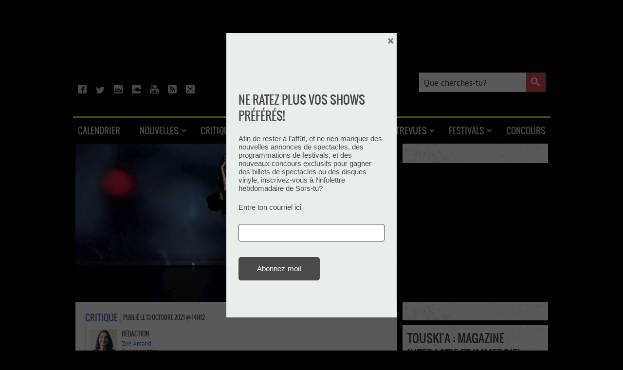

--- FILE ---
content_type: text/html; charset=UTF-8
request_url: https://sorstu.ca/cartomancie-du-territoire-regarder-lhistoire-dans-les-yeux/
body_size: 27990
content:
<!DOCTYPE html>
<html xmlns="http://www.w3.org/1999/xhtml" xmlns:og="https://opengraphprotocol.org/schema/" xmlns:fb="https://www.facebook.com/2008/fbml">
<head profile="https://gmpg.org/xfn/11">
	<meta http-equiv="Content-Type" content="text/html; charset=UTF-8"/>
	<meta charset="utf-8">
	<meta name="viewport" content="width=device-width, initial-scale=1.0">
	<link rel="icon" type="image/png" href="https://sorstu.ca/wp-content/themes/sorstu/images/logo-favicon-32.png"/>
		<meta property="og:image" content="https://sorstu.ca/wp-content/uploads/artists/new/la-cartomancie-du-territoire_662x0.jpg"/><meta property="keywords" content="Critiques, Théâtre, La cartomancie du territoire, Philippe Ducros, Baie-du-Febvre, Jonquière, Laval, Montréal, Saint-Prime, sorel-tracy, Maison de la Culture Mercier, Maison de la culture Notre-Dame-de-Grâce , Maison des Arts de Laval, Quai 5160, Salle Pauline-julien, Théâtre Belcourt, Vieux couvent de Saint-Prime"/><meta property="og:type" content="article"/><meta property="article:publisher" content="https://www.facebook.com/Sorstu.ca" /><meta property="article:tag" content="Critiques, Théâtre, La cartomancie du territoire, Philippe Ducros, Baie-du-Febvre, Jonquière, Laval, Montréal, Saint-Prime, sorel-tracy, Maison de la Culture Mercier, Maison de la culture Notre-Dame-de-Grâce , Maison des Arts de Laval, Quai 5160, Salle Pauline-julien, Théâtre Belcourt, Vieux couvent de Saint-Prime"><meta property="article:section" content="Critiques"><meta property="article:published_time" content="2021-10-13T14:12:41-04:00"><meta property="og:url" content="https://sorstu.ca/cartomancie-du-territoire-regarder-lhistoire-dans-les-yeux/"/><meta property="og:type" content="article" />
	<meta name="google-site-verification" content="VV6nyPOlFzY1hjrRzlFlyGVoI6Bj39ATYSG5cKVaC6M"/>
	<meta content="fr" http-equiv="content-language">
	<link rel="alternate" type="application/rss+xml" title="RSS 2.0" href="https://sorstu.ca/feed/"/>
	<link rel="pingback" href="https://sorstu.ca/xmlrpc.php"/>

			<!-- Start tracking scripts -->

	<!-- Start Google Tag Manager -->
	<script>(function (w, d, s, l, i) {
            w[l] = w[l] || [];
            w[l].push({
                'gtm.start':
                    new Date().getTime(), event: 'gtm.js'
            });
            var f = d.getElementsByTagName(s)[0],
                j = d.createElement(s), dl = l != 'dataLayer' ? '&l=' + l : '';
            j.async = true;
            j.src =
                'https://www.googletagmanager.com/gtm.js?id=' + i + dl;
            f.parentNode.insertBefore(j, f);
        })(window, document, 'script', 'dataLayer', 'GTM-KMRLRR9');</script>
	<!-- End Google Tag Manager -->

    <script src="https://storage.googleapis.com/fuel_modules/modules/FD_HB/266033/Fuel_id_266033.js"  async></script>



	<!-- Facebook Pixel -->
	<script>
        !function (f, b, e, v, n, t, s) {
            if (f.fbq) return;
            n = f.fbq = function () {
                n.callMethod ?
                    n.callMethod.apply(n, arguments) : n.queue.push(arguments)
            };
            if (!f._fbq) f._fbq = n;
            n.push = n;
            n.loaded = !0;
            n.version = '2.0';
            n.queue = [];
            t = b.createElement(e);
            t.async = !0;
            t.src = v;
            s = b.getElementsByTagName(e)[0];
            s.parentNode.insertBefore(t, s)
        }(window, document, 'script',
            'https://connect.facebook.net/en_US/fbevents.js');
        fbq('init', '653523788189823');
        fbq('track', 'PageView');
	</script>
	<noscript>
		<img height="1" width="1" src="https://www.facebook.com/tr?id=653523788189823&ev=PageView&noscript=1"/>
	</noscript>

<script type="application/ld+json">
	{
		"@context": "https://schema.org",
		"@type": "WebSite",
		"url": "https://sorstu.ca/",
		"potentialAction": {
			"@type": "SearchAction",
			"target": "https://sorstu.ca/?s={search_term_string}",
			"query-input": "required name=search_term_string"
		}
	}
</script>

<meta name="google-site-verification" content="eXuq_TEOE3LIc2YEMUdTaU1OqxV9ZoHUV8nNb04MJVw" />
<!-- End tracking scripts -->
	
		<title>Cartomancie du territoire: Regarder l&#039;histoire dans les yeux - Sors-tu?</title>
<meta name="dc.title" content="Cartomancie du territoire: Regarder l&#039;histoire dans les yeux - Sors-tu?">
<meta name="dc.description" content="Avec le théâtre-documentaire « Cartomancie du territoire », le metteur en scène Philippe Ducros va à la rencontre des descendants du territoire que l&#039;on habite, portant leurs paroles crues jusqu&#039;à nos oreilles. Sur la scène, trois interprètes rapportent les témoignages entendus au travers de ce voyage effectué sur ce territoire…">
<meta name="dc.relation" content="https://sorstu.ca/cartomancie-du-territoire-regarder-lhistoire-dans-les-yeux/">
<meta name="dc.source" content="https://sorstu.ca/">
<meta name="dc.language" content="fr_FR">
<meta name="description" content="Avec le théâtre-documentaire « Cartomancie du territoire », le metteur en scène Philippe Ducros va à la rencontre des descendants du territoire que l&#039;on habite, portant leurs paroles crues jusqu&#039;à nos oreilles. Sur la scène, trois interprètes rapportent les témoignages entendus au travers de ce voyage effectué sur ce territoire…">
<meta name="robots" content="index, follow, max-snippet:-1, max-image-preview:large, max-video-preview:-1">
<link rel="canonical" href="https://sorstu.ca/cartomancie-du-territoire-regarder-lhistoire-dans-les-yeux/">
<meta property="og:url" content="https://sorstu.ca/cartomancie-du-territoire-regarder-lhistoire-dans-les-yeux/">
<meta property="og:site_name" content="Sors-tu?">
<meta property="og:locale" content="fr_FR">
<meta property="og:type" content="article">
<meta property="article:author" content="https://www.facebook.com/Sorstuca/">
<meta property="article:publisher" content="https://www.facebook.com/Sorstuca/">
<meta property="article:section" content="Critiques">
<meta property="article:tag" content="La cartomancie du territoire">
<meta property="article:tag" content="Philippe Ducros">
<meta property="og:title" content="Cartomancie du territoire: Regarder l&#039;histoire dans les yeux - Sors-tu?">
<meta property="og:description" content="Avec le théâtre-documentaire « Cartomancie du territoire », le metteur en scène Philippe Ducros va à la rencontre des descendants du territoire que l&#039;on habite, portant leurs paroles crues jusqu&#039;à nos oreilles. Sur la scène, trois interprètes rapportent les témoignages entendus au travers de ce voyage effectué sur ce territoire…">
<meta property="og:image" content="https://sorstu.ca/wp-content/themes/sorstu/images/logo-sorstu-blanc.png">
<meta property="og:image:secure_url" content="https://sorstu.ca/wp-content/themes/sorstu/images/logo-sorstu-blanc.png">
<meta property="og:image:alt" content="">
<meta property="fb:app_id" content="kbmedia">
<meta name="twitter:card" content="summary">
<meta name="twitter:site" content="@https://x.com/sorstuca">
<meta name="twitter:creator" content="@https://x.com/sorstuca">
<meta name="twitter:title" content="Cartomancie du territoire: Regarder l&#039;histoire dans les yeux - Sors-tu?">
<meta name="twitter:description" content="Avec le théâtre-documentaire « Cartomancie du territoire », le metteur en scène Philippe Ducros va à la rencontre des descendants du territoire que l&#039;on habite, portant leurs paroles crues jusqu&#039;à nos oreilles. Sur la scène, trois interprètes rapportent les témoignages entendus au travers de ce voyage effectué sur ce territoire…">
<meta name="twitter:image" content="https://sorstu.ca/wp-content/themes/sorstu/images/logo-sorstu-blanc.png">
<link rel='dns-prefetch' href='//ajax.googleapis.com' />
<link rel="alternate" title="oEmbed (JSON)" type="application/json+oembed" href="https://sorstu.ca/wp-json/oembed/1.0/embed?url=https%3A%2F%2Fsorstu.ca%2Fcartomancie-du-territoire-regarder-lhistoire-dans-les-yeux%2F" />
<link rel="alternate" title="oEmbed (XML)" type="text/xml+oembed" href="https://sorstu.ca/wp-json/oembed/1.0/embed?url=https%3A%2F%2Fsorstu.ca%2Fcartomancie-du-territoire-regarder-lhistoire-dans-les-yeux%2F&#038;format=xml" />
<style id='wp-img-auto-sizes-contain-inline-css' type='text/css'>
img:is([sizes=auto i],[sizes^="auto," i]){contain-intrinsic-size:3000px 1500px}
/*# sourceURL=wp-img-auto-sizes-contain-inline-css */
</style>
<style id='wp-emoji-styles-inline-css' type='text/css'>

	img.wp-smiley, img.emoji {
		display: inline !important;
		border: none !important;
		box-shadow: none !important;
		height: 1em !important;
		width: 1em !important;
		margin: 0 0.07em !important;
		vertical-align: -0.1em !important;
		background: none !important;
		padding: 0 !important;
	}
/*# sourceURL=wp-emoji-styles-inline-css */
</style>
<style id='wp-block-library-inline-css' type='text/css'>
:root{--wp-block-synced-color:#7a00df;--wp-block-synced-color--rgb:122,0,223;--wp-bound-block-color:var(--wp-block-synced-color);--wp-editor-canvas-background:#ddd;--wp-admin-theme-color:#007cba;--wp-admin-theme-color--rgb:0,124,186;--wp-admin-theme-color-darker-10:#006ba1;--wp-admin-theme-color-darker-10--rgb:0,107,160.5;--wp-admin-theme-color-darker-20:#005a87;--wp-admin-theme-color-darker-20--rgb:0,90,135;--wp-admin-border-width-focus:2px}@media (min-resolution:192dpi){:root{--wp-admin-border-width-focus:1.5px}}.wp-element-button{cursor:pointer}:root .has-very-light-gray-background-color{background-color:#eee}:root .has-very-dark-gray-background-color{background-color:#313131}:root .has-very-light-gray-color{color:#eee}:root .has-very-dark-gray-color{color:#313131}:root .has-vivid-green-cyan-to-vivid-cyan-blue-gradient-background{background:linear-gradient(135deg,#00d084,#0693e3)}:root .has-purple-crush-gradient-background{background:linear-gradient(135deg,#34e2e4,#4721fb 50%,#ab1dfe)}:root .has-hazy-dawn-gradient-background{background:linear-gradient(135deg,#faaca8,#dad0ec)}:root .has-subdued-olive-gradient-background{background:linear-gradient(135deg,#fafae1,#67a671)}:root .has-atomic-cream-gradient-background{background:linear-gradient(135deg,#fdd79a,#004a59)}:root .has-nightshade-gradient-background{background:linear-gradient(135deg,#330968,#31cdcf)}:root .has-midnight-gradient-background{background:linear-gradient(135deg,#020381,#2874fc)}:root{--wp--preset--font-size--normal:16px;--wp--preset--font-size--huge:42px}.has-regular-font-size{font-size:1em}.has-larger-font-size{font-size:2.625em}.has-normal-font-size{font-size:var(--wp--preset--font-size--normal)}.has-huge-font-size{font-size:var(--wp--preset--font-size--huge)}.has-text-align-center{text-align:center}.has-text-align-left{text-align:left}.has-text-align-right{text-align:right}.has-fit-text{white-space:nowrap!important}#end-resizable-editor-section{display:none}.aligncenter{clear:both}.items-justified-left{justify-content:flex-start}.items-justified-center{justify-content:center}.items-justified-right{justify-content:flex-end}.items-justified-space-between{justify-content:space-between}.screen-reader-text{border:0;clip-path:inset(50%);height:1px;margin:-1px;overflow:hidden;padding:0;position:absolute;width:1px;word-wrap:normal!important}.screen-reader-text:focus{background-color:#ddd;clip-path:none;color:#444;display:block;font-size:1em;height:auto;left:5px;line-height:normal;padding:15px 23px 14px;text-decoration:none;top:5px;width:auto;z-index:100000}html :where(.has-border-color){border-style:solid}html :where([style*=border-top-color]){border-top-style:solid}html :where([style*=border-right-color]){border-right-style:solid}html :where([style*=border-bottom-color]){border-bottom-style:solid}html :where([style*=border-left-color]){border-left-style:solid}html :where([style*=border-width]){border-style:solid}html :where([style*=border-top-width]){border-top-style:solid}html :where([style*=border-right-width]){border-right-style:solid}html :where([style*=border-bottom-width]){border-bottom-style:solid}html :where([style*=border-left-width]){border-left-style:solid}html :where(img[class*=wp-image-]){height:auto;max-width:100%}:where(figure){margin:0 0 1em}html :where(.is-position-sticky){--wp-admin--admin-bar--position-offset:var(--wp-admin--admin-bar--height,0px)}@media screen and (max-width:600px){html :where(.is-position-sticky){--wp-admin--admin-bar--position-offset:0px}}

/*# sourceURL=wp-block-library-inline-css */
</style><style id='wp-block-code-inline-css' type='text/css'>
.wp-block-code{box-sizing:border-box}.wp-block-code code{
  /*!rtl:begin:ignore*/direction:ltr;display:block;font-family:inherit;overflow-wrap:break-word;text-align:initial;white-space:pre-wrap
  /*!rtl:end:ignore*/}
/*# sourceURL=https://sorstu.ca/wp-includes/blocks/code/style.min.css */
</style>
<style id='wp-block-paragraph-inline-css' type='text/css'>
.is-small-text{font-size:.875em}.is-regular-text{font-size:1em}.is-large-text{font-size:2.25em}.is-larger-text{font-size:3em}.has-drop-cap:not(:focus):first-letter{float:left;font-size:8.4em;font-style:normal;font-weight:100;line-height:.68;margin:.05em .1em 0 0;text-transform:uppercase}body.rtl .has-drop-cap:not(:focus):first-letter{float:none;margin-left:.1em}p.has-drop-cap.has-background{overflow:hidden}:root :where(p.has-background){padding:1.25em 2.375em}:where(p.has-text-color:not(.has-link-color)) a{color:inherit}p.has-text-align-left[style*="writing-mode:vertical-lr"],p.has-text-align-right[style*="writing-mode:vertical-rl"]{rotate:180deg}
/*# sourceURL=https://sorstu.ca/wp-includes/blocks/paragraph/style.min.css */
</style>
<style id='global-styles-inline-css' type='text/css'>
:root{--wp--preset--aspect-ratio--square: 1;--wp--preset--aspect-ratio--4-3: 4/3;--wp--preset--aspect-ratio--3-4: 3/4;--wp--preset--aspect-ratio--3-2: 3/2;--wp--preset--aspect-ratio--2-3: 2/3;--wp--preset--aspect-ratio--16-9: 16/9;--wp--preset--aspect-ratio--9-16: 9/16;--wp--preset--color--black: #000000;--wp--preset--color--cyan-bluish-gray: #abb8c3;--wp--preset--color--white: #ffffff;--wp--preset--color--pale-pink: #f78da7;--wp--preset--color--vivid-red: #cf2e2e;--wp--preset--color--luminous-vivid-orange: #ff6900;--wp--preset--color--luminous-vivid-amber: #fcb900;--wp--preset--color--light-green-cyan: #7bdcb5;--wp--preset--color--vivid-green-cyan: #00d084;--wp--preset--color--pale-cyan-blue: #8ed1fc;--wp--preset--color--vivid-cyan-blue: #0693e3;--wp--preset--color--vivid-purple: #9b51e0;--wp--preset--gradient--vivid-cyan-blue-to-vivid-purple: linear-gradient(135deg,rgb(6,147,227) 0%,rgb(155,81,224) 100%);--wp--preset--gradient--light-green-cyan-to-vivid-green-cyan: linear-gradient(135deg,rgb(122,220,180) 0%,rgb(0,208,130) 100%);--wp--preset--gradient--luminous-vivid-amber-to-luminous-vivid-orange: linear-gradient(135deg,rgb(252,185,0) 0%,rgb(255,105,0) 100%);--wp--preset--gradient--luminous-vivid-orange-to-vivid-red: linear-gradient(135deg,rgb(255,105,0) 0%,rgb(207,46,46) 100%);--wp--preset--gradient--very-light-gray-to-cyan-bluish-gray: linear-gradient(135deg,rgb(238,238,238) 0%,rgb(169,184,195) 100%);--wp--preset--gradient--cool-to-warm-spectrum: linear-gradient(135deg,rgb(74,234,220) 0%,rgb(151,120,209) 20%,rgb(207,42,186) 40%,rgb(238,44,130) 60%,rgb(251,105,98) 80%,rgb(254,248,76) 100%);--wp--preset--gradient--blush-light-purple: linear-gradient(135deg,rgb(255,206,236) 0%,rgb(152,150,240) 100%);--wp--preset--gradient--blush-bordeaux: linear-gradient(135deg,rgb(254,205,165) 0%,rgb(254,45,45) 50%,rgb(107,0,62) 100%);--wp--preset--gradient--luminous-dusk: linear-gradient(135deg,rgb(255,203,112) 0%,rgb(199,81,192) 50%,rgb(65,88,208) 100%);--wp--preset--gradient--pale-ocean: linear-gradient(135deg,rgb(255,245,203) 0%,rgb(182,227,212) 50%,rgb(51,167,181) 100%);--wp--preset--gradient--electric-grass: linear-gradient(135deg,rgb(202,248,128) 0%,rgb(113,206,126) 100%);--wp--preset--gradient--midnight: linear-gradient(135deg,rgb(2,3,129) 0%,rgb(40,116,252) 100%);--wp--preset--font-size--small: 13px;--wp--preset--font-size--medium: 20px;--wp--preset--font-size--large: 36px;--wp--preset--font-size--x-large: 42px;--wp--preset--spacing--20: 0.44rem;--wp--preset--spacing--30: 0.67rem;--wp--preset--spacing--40: 1rem;--wp--preset--spacing--50: 1.5rem;--wp--preset--spacing--60: 2.25rem;--wp--preset--spacing--70: 3.38rem;--wp--preset--spacing--80: 5.06rem;--wp--preset--shadow--natural: 6px 6px 9px rgba(0, 0, 0, 0.2);--wp--preset--shadow--deep: 12px 12px 50px rgba(0, 0, 0, 0.4);--wp--preset--shadow--sharp: 6px 6px 0px rgba(0, 0, 0, 0.2);--wp--preset--shadow--outlined: 6px 6px 0px -3px rgb(255, 255, 255), 6px 6px rgb(0, 0, 0);--wp--preset--shadow--crisp: 6px 6px 0px rgb(0, 0, 0);}:where(.is-layout-flex){gap: 0.5em;}:where(.is-layout-grid){gap: 0.5em;}body .is-layout-flex{display: flex;}.is-layout-flex{flex-wrap: wrap;align-items: center;}.is-layout-flex > :is(*, div){margin: 0;}body .is-layout-grid{display: grid;}.is-layout-grid > :is(*, div){margin: 0;}:where(.wp-block-columns.is-layout-flex){gap: 2em;}:where(.wp-block-columns.is-layout-grid){gap: 2em;}:where(.wp-block-post-template.is-layout-flex){gap: 1.25em;}:where(.wp-block-post-template.is-layout-grid){gap: 1.25em;}.has-black-color{color: var(--wp--preset--color--black) !important;}.has-cyan-bluish-gray-color{color: var(--wp--preset--color--cyan-bluish-gray) !important;}.has-white-color{color: var(--wp--preset--color--white) !important;}.has-pale-pink-color{color: var(--wp--preset--color--pale-pink) !important;}.has-vivid-red-color{color: var(--wp--preset--color--vivid-red) !important;}.has-luminous-vivid-orange-color{color: var(--wp--preset--color--luminous-vivid-orange) !important;}.has-luminous-vivid-amber-color{color: var(--wp--preset--color--luminous-vivid-amber) !important;}.has-light-green-cyan-color{color: var(--wp--preset--color--light-green-cyan) !important;}.has-vivid-green-cyan-color{color: var(--wp--preset--color--vivid-green-cyan) !important;}.has-pale-cyan-blue-color{color: var(--wp--preset--color--pale-cyan-blue) !important;}.has-vivid-cyan-blue-color{color: var(--wp--preset--color--vivid-cyan-blue) !important;}.has-vivid-purple-color{color: var(--wp--preset--color--vivid-purple) !important;}.has-black-background-color{background-color: var(--wp--preset--color--black) !important;}.has-cyan-bluish-gray-background-color{background-color: var(--wp--preset--color--cyan-bluish-gray) !important;}.has-white-background-color{background-color: var(--wp--preset--color--white) !important;}.has-pale-pink-background-color{background-color: var(--wp--preset--color--pale-pink) !important;}.has-vivid-red-background-color{background-color: var(--wp--preset--color--vivid-red) !important;}.has-luminous-vivid-orange-background-color{background-color: var(--wp--preset--color--luminous-vivid-orange) !important;}.has-luminous-vivid-amber-background-color{background-color: var(--wp--preset--color--luminous-vivid-amber) !important;}.has-light-green-cyan-background-color{background-color: var(--wp--preset--color--light-green-cyan) !important;}.has-vivid-green-cyan-background-color{background-color: var(--wp--preset--color--vivid-green-cyan) !important;}.has-pale-cyan-blue-background-color{background-color: var(--wp--preset--color--pale-cyan-blue) !important;}.has-vivid-cyan-blue-background-color{background-color: var(--wp--preset--color--vivid-cyan-blue) !important;}.has-vivid-purple-background-color{background-color: var(--wp--preset--color--vivid-purple) !important;}.has-black-border-color{border-color: var(--wp--preset--color--black) !important;}.has-cyan-bluish-gray-border-color{border-color: var(--wp--preset--color--cyan-bluish-gray) !important;}.has-white-border-color{border-color: var(--wp--preset--color--white) !important;}.has-pale-pink-border-color{border-color: var(--wp--preset--color--pale-pink) !important;}.has-vivid-red-border-color{border-color: var(--wp--preset--color--vivid-red) !important;}.has-luminous-vivid-orange-border-color{border-color: var(--wp--preset--color--luminous-vivid-orange) !important;}.has-luminous-vivid-amber-border-color{border-color: var(--wp--preset--color--luminous-vivid-amber) !important;}.has-light-green-cyan-border-color{border-color: var(--wp--preset--color--light-green-cyan) !important;}.has-vivid-green-cyan-border-color{border-color: var(--wp--preset--color--vivid-green-cyan) !important;}.has-pale-cyan-blue-border-color{border-color: var(--wp--preset--color--pale-cyan-blue) !important;}.has-vivid-cyan-blue-border-color{border-color: var(--wp--preset--color--vivid-cyan-blue) !important;}.has-vivid-purple-border-color{border-color: var(--wp--preset--color--vivid-purple) !important;}.has-vivid-cyan-blue-to-vivid-purple-gradient-background{background: var(--wp--preset--gradient--vivid-cyan-blue-to-vivid-purple) !important;}.has-light-green-cyan-to-vivid-green-cyan-gradient-background{background: var(--wp--preset--gradient--light-green-cyan-to-vivid-green-cyan) !important;}.has-luminous-vivid-amber-to-luminous-vivid-orange-gradient-background{background: var(--wp--preset--gradient--luminous-vivid-amber-to-luminous-vivid-orange) !important;}.has-luminous-vivid-orange-to-vivid-red-gradient-background{background: var(--wp--preset--gradient--luminous-vivid-orange-to-vivid-red) !important;}.has-very-light-gray-to-cyan-bluish-gray-gradient-background{background: var(--wp--preset--gradient--very-light-gray-to-cyan-bluish-gray) !important;}.has-cool-to-warm-spectrum-gradient-background{background: var(--wp--preset--gradient--cool-to-warm-spectrum) !important;}.has-blush-light-purple-gradient-background{background: var(--wp--preset--gradient--blush-light-purple) !important;}.has-blush-bordeaux-gradient-background{background: var(--wp--preset--gradient--blush-bordeaux) !important;}.has-luminous-dusk-gradient-background{background: var(--wp--preset--gradient--luminous-dusk) !important;}.has-pale-ocean-gradient-background{background: var(--wp--preset--gradient--pale-ocean) !important;}.has-electric-grass-gradient-background{background: var(--wp--preset--gradient--electric-grass) !important;}.has-midnight-gradient-background{background: var(--wp--preset--gradient--midnight) !important;}.has-small-font-size{font-size: var(--wp--preset--font-size--small) !important;}.has-medium-font-size{font-size: var(--wp--preset--font-size--medium) !important;}.has-large-font-size{font-size: var(--wp--preset--font-size--large) !important;}.has-x-large-font-size{font-size: var(--wp--preset--font-size--x-large) !important;}
/*# sourceURL=global-styles-inline-css */
</style>

<style id='classic-theme-styles-inline-css' type='text/css'>
/*! This file is auto-generated */
.wp-block-button__link{color:#fff;background-color:#32373c;border-radius:9999px;box-shadow:none;text-decoration:none;padding:calc(.667em + 2px) calc(1.333em + 2px);font-size:1.125em}.wp-block-file__button{background:#32373c;color:#fff;text-decoration:none}
/*# sourceURL=/wp-includes/css/classic-themes.min.css */
</style>
<link rel='stylesheet' id='cfblbcss-css' href='https://sorstu.ca/wp-content/plugins/cardoza-facebook-like-box/cardozafacebook.css?ver=6.9' type='text/css' media='all' />
<link rel='stylesheet' id='fancybox-css-css' href='https://sorstu.ca/wp-content/themes/sorstu/js/fancybox/jquery.fancybox.min.css?ver=6.9' type='text/css' media='all' />
<link rel='stylesheet' id='monsorstu-css' href='https://sorstu.ca/wp-content/plugins/sorstu_ca/monsorstu/monsorstu.css?ver=1.2' type='text/css' media='all' />
<link rel='stylesheet' id='theme-css-css' href='https://sorstu.ca/wp-content/themes/sorstu/style.css?ver=6.9' type='text/css' media='all' />
<link rel='stylesheet' id='shiftnav-css' href='https://sorstu.ca/wp-content/plugins/shiftnav-pro/pro/assets/css/shiftnav.min.css?ver=1.7.0.1' type='text/css' media='all' />
<link rel='stylesheet' id='xaosev-autocomplete-ui-css' href='https://ajax.googleapis.com/ajax/libs/jqueryui/1.13.3/themes/flick/jquery-ui.css?ver=1.0.0' type='text/css' media='all' />
<link rel='stylesheet' id='xaosev-frontend-styles-css' href='https://sorstu.ca/wp-content/plugins/xao-submit-event/core/includes/assets/css/frontend-styles.css?ver=1.0.0' type='text/css' media='all' />
<link rel='stylesheet' id='ubermenu-css' href='https://sorstu.ca/wp-content/plugins/ubermenu/pro/assets/css/ubermenu.min.css?ver=3.8.5' type='text/css' media='all' />
<link rel='stylesheet' id='ubermenu-font-awesome-all-css' href='https://sorstu.ca/wp-content/plugins/ubermenu/assets/fontawesome/css/all.min.css?ver=6.9' type='text/css' media='all' />
<link rel='stylesheet' id='boxzilla-css' href='https://sorstu.ca/wp-content/plugins/boxzilla/assets/css/styles.css?ver=3.4.5' type='text/css' media='all' />
<link rel='stylesheet' id='shiftnav-font-awesome-css' href='https://sorstu.ca/wp-content/plugins/shiftnav-pro/assets/css/fontawesome/css/font-awesome.min.css?ver=1.7.0.1' type='text/css' media='all' />
<link rel='stylesheet' id='shiftnav-custom-css' href='https://sorstu.ca/wp-content/plugins/shiftnav-pro/custom/custom.css?ver=1.7.0.1' type='text/css' media='all' />
<script type="text/javascript" src="https://sorstu.ca/wp-includes/js/jquery/jquery.min.js?ver=3.7.1" id="jquery-core-js"></script>
<script type="text/javascript" src="https://sorstu.ca/wp-includes/js/jquery/jquery-migrate.min.js?ver=3.4.1" id="jquery-migrate-js"></script>
<script type="text/javascript" src="https://sorstu.ca/wp-content/plugins/cardoza-facebook-like-box/cardozafacebook.js?ver=6.9" id="cfblbjs-js"></script>
<script type="text/javascript" src="https://sorstu.ca/wp-content/plugins/sorstu_ca/js/modernizr-custom.js?ver=1.0" id="modernizr-js"></script>
<script type="text/javascript" src="https://sorstu.ca/wp-content/themes/sorstu/js/sorstu.js?ver=1.2.2" id="sorstu-common-js"></script>
<script type="text/javascript" src="https://sorstu.ca/wp-content/themes/sorstu/js/fancybox/jquery.fancybox.min.js?ver=6.9" id="fancybox-js"></script>
<script type="text/javascript" src="https://sorstu.ca/wp-includes/js/jquery/ui/core.min.js?ver=1.13.3" id="jquery-ui-core-js"></script>
<script type="text/javascript" src="https://sorstu.ca/wp-includes/js/jquery/ui/menu.min.js?ver=1.13.3" id="jquery-ui-menu-js"></script>
<script type="text/javascript" src="https://sorstu.ca/wp-includes/js/dist/dom-ready.min.js?ver=f77871ff7694fffea381" id="wp-dom-ready-js"></script>
<script type="text/javascript" src="https://sorstu.ca/wp-includes/js/dist/hooks.min.js?ver=dd5603f07f9220ed27f1" id="wp-hooks-js"></script>
<script type="text/javascript" src="https://sorstu.ca/wp-includes/js/dist/i18n.min.js?ver=c26c3dc7bed366793375" id="wp-i18n-js"></script>
<script type="text/javascript" id="wp-i18n-js-after">
/* <![CDATA[ */
wp.i18n.setLocaleData( { 'text direction\u0004ltr': [ 'ltr' ] } );
//# sourceURL=wp-i18n-js-after
/* ]]> */
</script>
<script type="text/javascript" id="wp-a11y-js-translations">
/* <![CDATA[ */
( function( domain, translations ) {
	var localeData = translations.locale_data[ domain ] || translations.locale_data.messages;
	localeData[""].domain = domain;
	wp.i18n.setLocaleData( localeData, domain );
} )( "default", {"translation-revision-date":"2025-12-10 11:15:06+0000","generator":"GlotPress\/4.0.3","domain":"messages","locale_data":{"messages":{"":{"domain":"messages","plural-forms":"nplurals=2; plural=n > 1;","lang":"fr"},"Notifications":["Notifications"]}},"comment":{"reference":"wp-includes\/js\/dist\/a11y.js"}} );
//# sourceURL=wp-a11y-js-translations
/* ]]> */
</script>
<script type="text/javascript" src="https://sorstu.ca/wp-includes/js/dist/a11y.min.js?ver=cb460b4676c94bd228ed" id="wp-a11y-js"></script>
<script type="text/javascript" src="https://sorstu.ca/wp-includes/js/jquery/ui/autocomplete.min.js?ver=1.13.3" id="jquery-ui-autocomplete-js"></script>
<script type="text/javascript" id="xaosev-frontend-scripts-js-extra">
/* <![CDATA[ */
var xao_ajax_url = {"ajax_url":"https://sorstu.ca/wp-admin/admin-ajax.php"};
//# sourceURL=xaosev-frontend-scripts-js-extra
/* ]]> */
</script>
<script type="text/javascript" src="https://sorstu.ca/wp-content/plugins/xao-submit-event/core/includes/assets/js/frontend-scripts.js?ver=1.0.0" id="xaosev-frontend-scripts-js"></script>
<link rel="https://api.w.org/" href="https://sorstu.ca/wp-json/" /><link rel="alternate" title="JSON" type="application/json" href="https://sorstu.ca/wp-json/wp/v2/posts/214859" /><link rel="EditURI" type="application/rsd+xml" title="RSD" href="https://sorstu.ca/xmlrpc.php?rsd" />
<link rel='shortlink' href='https://sorstu.ca/?p=214859' />
<meta property="fb:app_id" content="122382537792622"/><meta property="og:site_name" content="Sors-tu.ca"/><meta property="og:locale" content="fr_FR"/>
<style data-eae-name="Cby__">.__eae_cssd, .Cby__ {unicode-bidi: bidi-override;direction: rtl;}</style>

<script> var __eae_open = function (str) { document.location.href = __eae_decode(str); }; var __eae_decode = function (str) { return str.replace(/[a-zA-Z]/g, function(c) { return String.fromCharCode( (c <= "Z" ? 90 : 122) >= (c = c.charCodeAt(0) + 13) ? c : c - 26 ); }); }; var __eae_decode_emails = function () { var __eae_emails = document.querySelectorAll(".__eae_r13"); for (var i = 0; i < __eae_emails.length; i++) { __eae_emails[i].textContent = __eae_decode(__eae_emails[i].textContent); } }; if (document.readyState !== "loading") { __eae_decode_emails(); } else if (document.addEventListener) { document.addEventListener("DOMContentLoaded", __eae_decode_emails); } else { document.attachEvent("onreadystatechange", function () { if (document.readyState !== "loading") __eae_decode_emails(); }); } var eMkW0CDB = function (str) { var r = function (a, d) { var map = "!\"#$%&'()*+,-./0123456789:;<=>?@ABCDEFGHIJKLMNOPQRSTUVWXYZ[\\]^_`abcdefghijklmnopqrstuvwxyz{|}~"; for (var i = 0; i < a.length; i++) { var pos = map.indexOf(a[i]); d += pos >= 0 ? map[(pos + 47) % 94] : a[i]; } return d; }; window.location.href = r(str, ""); }; document.addEventListener("copy", function (event) { if ( NodeList.prototype.forEach === undefined || Array.from === undefined || String.prototype.normalize === undefined || ! event.clipboardData ) { return; } var encoded = []; var copiedText = window.getSelection().toString().trim(); document.querySelectorAll( "." + document.querySelector("style[data-eae-name]").dataset.eaeName ).forEach(function (item) { encoded.push(item.innerText.trim()); }); if (! encoded.length) { return; } encoded.filter(function (value, index, self) { return self.indexOf(value) === index; }).map(function (item) { return { original: new RegExp(item.replace(/[-\/\\^$*+?.()|[\]{}]/g, "\\$&"), "ig"), reverse: Array.from(item.normalize("NFC")) .reverse() .join('') .replace(/[()]/g, "__eae__") }; }).forEach(function (item) { copiedText = copiedText.replace( item.original, item.reverse.replace("__eae__", "(").replace("__eae__", ")") ) }); event.clipboardData.setData("text/plain", copiedText); event.preventDefault(); }); </script>

	<!-- ShiftNav CSS
	================================================================ -->
	<style type="text/css" id="shiftnav-dynamic-css">

	@media only screen and (min-width:1024px){ #shiftnav-toggle-main, .shiftnav-toggle-mobile{ display:none; } .shiftnav-wrap { padding-top:0 !important; } }
	@media only screen and (max-width:1023px){ .ubermenu, body .ubermenu, .ubermenu.ubermenu-responsive-default, .ubermenu-responsive-toggle, #megaMenu{ display:none !important; } }

/** ShiftNav Custom Menu Styles (Customizer) **/
/* shiftnav-main */
.shiftnav.shiftnav-shiftnav-main { color:#cbcbcb; }
.shiftnav.shiftnav-shiftnav-main ul.shiftnav-menu li.menu-item > .shiftnav-target { color:#cbcbcb; padding:15px 50px; text-shadow:none; }
.shiftnav.shiftnav-shiftnav-main ul.shiftnav-menu li.menu-item > .shiftnav-target, .shiftnav.shiftnav-shiftnav-main ul.shiftnav-menu li.menu-item > .shiftnav-submenu-activation { border-bottom:1px solid #484848; }
.shiftnav.shiftnav-shiftnav-main ul.shiftnav-menu > li.menu-item > .shiftnav-target { text-transform:uppercase; }
.shiftnav.shiftnav-shiftnav-main ul.shiftnav-menu li.shiftnav-retract .shiftnav-target { color:#cbcbcb; text-align:right; }
.shiftnav.shiftnav-shiftnav-main, .shiftnav.shiftnav-shiftnav-main .shiftnav-menu-item, .shiftnav.shiftnav-shiftnav-main .shiftnav-menu-item .shiftnav-target { font-family:oswaldregular; }

/* Status: Loaded from Transient */

	</style>
	<!-- end ShiftNav CSS -->

	<style id="ubermenu-custom-generated-css">
/** Font Awesome 4 Compatibility **/
.fa{font-style:normal;font-variant:normal;font-weight:normal;font-family:FontAwesome;}

/** UberMenu Custom Menu Styles (Customizer) **/
/* main */
 .ubermenu-main .ubermenu-row { max-width:981px; margin-left:auto; margin-right:auto; margin-bottom:0px; }
 .ubermenu.ubermenu-main { background:none; border:none; box-shadow:none; }
 .ubermenu.ubermenu-main .ubermenu-item-level-0 > .ubermenu-target { border:none; box-shadow:none; }
 .ubermenu.ubermenu-main.ubermenu-horizontal .ubermenu-submenu-drop.ubermenu-submenu-align-left_edge_bar, .ubermenu.ubermenu-main.ubermenu-horizontal .ubermenu-submenu-drop.ubermenu-submenu-align-full_width { left:0; }
 .ubermenu.ubermenu-main.ubermenu-horizontal .ubermenu-item-level-0.ubermenu-active > .ubermenu-submenu-drop, .ubermenu.ubermenu-main.ubermenu-horizontal:not(.ubermenu-transition-shift) .ubermenu-item-level-0 > .ubermenu-submenu-drop { margin-top:0; }
 .ubermenu-main.ubermenu-transition-fade .ubermenu-item .ubermenu-submenu-drop { margin-top:0; }
 .ubermenu-main .ubermenu-item-level-0 > .ubermenu-target { font-size:18px; text-transform:uppercase; color:#cbcbcb; }
 .ubermenu-main .ubermenu-submenu.ubermenu-submenu-drop { background-color:#ffffff; }
 .ubermenu-main .ubermenu-item-normal > .ubermenu-target { font-size:14px; }
 .ubermenu.ubermenu-main .ubermenu-tabs .ubermenu-tabs-group > .ubermenu-tab > .ubermenu-target { font-size:15px; }
 .ubermenu.ubermenu-main .ubermenu-tabs .ubermenu-tabs-group { background-color:#fbfbfb; }
 .ubermenu.ubermenu-main .ubermenu-tabs-group { border-color:#474849; }
 .ubermenu-responsive-toggle-main, .ubermenu-main, .ubermenu-main .ubermenu-target, .ubermenu-main .ubermenu-nav .ubermenu-item-level-0 .ubermenu-target { font-family:oswaldregular; }


/* Status: Loaded from Transient */

</style><script>(()=>{var o=[],i={};["on","off","toggle","show"].forEach((l=>{i[l]=function(){o.push([l,arguments])}})),window.Boxzilla=i,window.boxzilla_queue=o})();</script></head>
<body class="wp-singular post-template-default single single-post postid-214859 single-format-standard wp-theme-sorstu front-end singular category-reviews">

<!-- Google Tag Manager (noscript) -->
<noscript><iframe src="https://www.googletagmanager.com/ns.html?id=GTM-KMRLRR9"
height="0" width="0" style="display:none;visibility:hidden"></iframe></noscript>
<!-- End Google Tag Manager (noscript) -->

	        <!-- Load Facebook SDK for JavaScript -->
        <div id="fb-root"></div>
        <script>(function (d, s, id) {
                var js, fjs = d.getElementsByTagName(s)[0];
                if (d.getElementById(id)) return;
                js = d.createElement(s);
                js.id = id;
                js.src = "https://connect.facebook.net/en_US/sdk.js#xfbml=1&version=v3.0";
                fjs.parentNode.insertBefore(js, fjs);
            }(document, 'script', 'facebook-jssdk'));
        </script>
	
<div id="wrapper" class="xao-wrapper">
	<header id="header" class="xao-page-padding">
		<div class="header-holder">
			<div class="banner">
							</div>
		</div>
		<div class="social-holder">
	<div class="social-area">
		<ul>
			<li><a class="facebook" href="https://www.facebook.com/sorstu.ca" target="_blank">facebook</a></li>
			<li><a class="twitter" href="https://twitter.com/sorstuca" target="_blank">twitter</a></li>
			<li><a class="instagram" href="https://instagram.com/sorstuca" target="_blank">instagram</a></li>
			<li><a class="soundcloud" href="https://soundcloud.com/sorstuca" target="_blank">soundcloud</a></li>
			<li><a class="youtube" href="https://www.youtube.com/channel/UCVzkTwb_1pE56IKfwG6s0wQ" target="_blank">youtube</a></li>
			<!--<li><a class="gplus" href="https://plus.google.com/108625219952887637966" target="_blank">google plus</a></li>-->
			<li><a class="rss" href="https://sorstu.ca/feed/" target="_blank">rss</a></li>
			<li><a class="mail" href="javascript:__eae_open('znvygb:vasb@fbefgh.pn');">mail</a></li>
		</ul>
		<div class="logo">
							<a href="https://sorstu.ca">
											<img src="https://sorstu.ca/wp-content/themes/sorstu/images/logo-sorstu-blanc.png" alt="Sorstu.ca">
											</a>
					</div>
		<form action="https://sorstu.ca/" id="searchform" name="searchform" method="get" class="form-search">
			<fieldset>
				<input type="text" onkeypress="return actionEnter('#topSearchButton', event)" placeholder="Que cherches-tu?" id="s" name="s">
				<button type="submit" id="topSearchButton" value="" class="submit">search</button>
			</fieldset>
		</form>
	</div>

	
<!-- UberMenu [Configuration:main] [Theme Loc:ubermenu] [Integration:api] -->
<!-- [UberMenu Responsive Toggle Disabled] [UberMenu Responsive Menu Disabled] --> <nav id="ubermenu-main-31994-ubermenu-2" class="ubermenu ubermenu-nojs ubermenu-main ubermenu-menu-31994 ubermenu-loc-ubermenu ubermenu-responsive-collapse ubermenu-horizontal ubermenu-transition-shift ubermenu-trigger-hover_intent ubermenu-skin-none  ubermenu-bar-align-center ubermenu-items-align-auto ubermenu-disable-submenu-scroll ubermenu-sub-indicators ubermenu-retractors-responsive ubermenu-submenu-indicator-closes"><ul id="ubermenu-nav-main-31994-ubermenu" class="ubermenu-nav" data-title="Main Menu"><li id="menu-item-187063" class="xao-menu--calendar ubermenu-item ubermenu-item-type-post_type ubermenu-item-object-page ubermenu-item-187063 ubermenu-item-level-0 ubermenu-column ubermenu-column-auto" ><a class="ubermenu-target ubermenu-item-layout-default ubermenu-item-layout-text_only" href="https://sorstu.ca/calendrier-spectacles/" tabindex="0"><span class="ubermenu-target-title ubermenu-target-text">Calendrier</span></a></li><li id="menu-item-187064" class="xao-menu--news ubermenu-item ubermenu-item-type-post_type ubermenu-item-object-page ubermenu-item-has-children ubermenu-advanced-sub ubermenu-item-187064 ubermenu-item-level-0 ubermenu-column ubermenu-column-auto ubermenu-has-submenu-drop ubermenu-has-submenu-mega" ><a class="ubermenu-target ubermenu-item-layout-default ubermenu-item-layout-text_only" href="https://sorstu.ca/nouvelles/" tabindex="0"><span class="ubermenu-target-title ubermenu-target-text">Nouvelles</span><i class='ubermenu-sub-indicator fas fa-angle-down'></i></a><div  class="ubermenu-submenu ubermenu-submenu-id-187064 ubermenu-submenu-type-auto ubermenu-submenu-type-mega ubermenu-submenu-drop ubermenu-submenu-align-full_width ubermenu-submenu-bkg-img"  ><ul class="ubermenu-row ubermenu-row-id-187071 ubermenu-autoclear"><!-- begin Tabs: [Tabs] 187072 --><li id="menu-item-187072" class="ubermenu-item ubermenu-tabs ubermenu-item-187072 ubermenu-item-level-2 ubermenu-column ubermenu-column-full ubermenu-tab-layout-left ubermenu-tabs-show-default ubermenu-tabs-show-current"><ul  class="ubermenu-tabs-group ubermenu-tabs-group--trigger-click ubermenu-column ubermenu-column-1-6 ubermenu-submenu ubermenu-submenu-id-187072 ubermenu-submenu-type-auto ubermenu-submenu-type-tabs-group"  ><li id="menu-item-187073" class="ubermenu-tab ubermenu-item ubermenu-item-type-post_type ubermenu-item-object-page ubermenu-item-has-children ubermenu-item-187073 ubermenu-item-auto ubermenu-column ubermenu-column-full ubermenu-has-submenu-drop" data-ubermenu-trigger="click" ><a class="ubermenu-target ubermenu-item-layout-default ubermenu-item-layout-text_only" href="https://sorstu.ca/nouvelles/"><span class="ubermenu-target-title ubermenu-target-text">Nouvelles</span><i class='ubermenu-sub-indicator fas fa-angle-down'></i></a><ul  class="ubermenu-tab-content-panel ubermenu-column ubermenu-column-5-6 ubermenu-submenu ubermenu-submenu-id-187073 ubermenu-submenu-type-tab-content-panel"  ><!-- begin Dynamic Posts: [Dynamic Posts] ID[187074] count[3]  --><li class="ubermenu-autocolumn menu-item-187074-col-0 ubermenu-item-level-5 ubermenu-column ubermenu-column-1-3 ubermenu-has-submenu-stack ubermenu-item-type-column ubermenu-column-id-187074-col-0"><ul  class="ubermenu-submenu ubermenu-submenu-id-187074-col-0 ubermenu-submenu-type-stack"  ><li id="menu-item-187074-post-361732" class="ubermenu-item ubermenu-item-type-custom ubermenu-item-object-ubermenu-custom ubermenu-dynamic-post ubermenu-item-187074 ubermenu-item-187074-post-361732 ubermenu-item-auto ubermenu-item-normal ubermenu-item-level-5 ubermenu-column ubermenu-column-auto" ><a class="ubermenu-target ubermenu-item-layout-default ubermenu-item-layout-text_only" href="https://sorstu.ca/panorama-de-la-saison-hiver-2026-de-tangente-des-arts-vivants-qui-destabilisent-et-reconnectent/"><span class="ubermenu-target-title ubermenu-target-text"><div class="xao-sub-menu--img"><img src="https://sorstu.ca/wp-content/uploads/2026/01/new/tangente-grand_230x113.jpg" alt="Panorama de la saison Hiver 2026 de Tangente | Des arts vivants qui déstabilisent et reconnectent" width="230" height="113" /></div>Panorama de la saison Hiver 2026 de Tangente | Des arts vivants qui déstabilisent et reconnectent</span></a></li></ul></li><li class="ubermenu-autocolumn menu-item-187074-col-1 ubermenu-item-level-5 ubermenu-column ubermenu-column-1-3 ubermenu-has-submenu-stack ubermenu-item-type-column ubermenu-column-id-187074-col-1"><ul  class="ubermenu-submenu ubermenu-submenu-id-187074-col-1 ubermenu-submenu-type-stack"  ><li id="menu-item-187074-post-362017" class="ubermenu-item ubermenu-item-type-custom ubermenu-item-object-ubermenu-custom ubermenu-dynamic-post ubermenu-item-187074 ubermenu-item-187074-post-362017 ubermenu-item-auto ubermenu-item-normal ubermenu-item-level-5 ubermenu-column ubermenu-column-auto" ><a class="ubermenu-target ubermenu-item-layout-default ubermenu-item-layout-text_only" href="https://sorstu.ca/wiz-khalifa-en-tete-daffiche-du-festival-generations/"><span class="ubermenu-target-title ubermenu-target-text"><div class="xao-sub-menu--img"><img src="https://sorstu.ca/wp-content/uploads/2026/01/new/wiz-khalifa-couverture_230x113.jpg" alt="Wiz Khalifa en tête d&rsquo;affiche du festival Générations 2026" width="230" height="113" /></div>Wiz Khalifa en tête d&rsquo;affiche du festival Générations 2026</span></a></li></ul></li><li class="ubermenu-autocolumn menu-item-187074-col-2 ubermenu-item-level-5 ubermenu-column ubermenu-column-1-3 ubermenu-has-submenu-stack ubermenu-item-type-column ubermenu-column-id-187074-col-2"><ul  class="ubermenu-submenu ubermenu-submenu-id-187074-col-2 ubermenu-submenu-type-stack"  ><li id="menu-item-187074-post-361917" class="ubermenu-item ubermenu-item-type-custom ubermenu-item-object-ubermenu-custom ubermenu-dynamic-post ubermenu-item-187074 ubermenu-item-187074-post-361917 ubermenu-item-auto ubermenu-item-normal ubermenu-item-level-5 ubermenu-column ubermenu-column-auto" ><a class="ubermenu-target ubermenu-item-layout-default ubermenu-item-layout-text_only" href="https://sorstu.ca/flea-apporte-son-honora-band-a-montreal-en-mai-2026/"><span class="ubermenu-target-title ubermenu-target-text"><div class="xao-sub-menu--img"><img src="https://sorstu.ca/wp-content/uploads/artists/new/flea-and-the-honora-band_230x113.jpg" alt="Flea apporte son Honora Band à Montréal en mai 2026" width="230" height="113" /></div>Flea apporte son Honora Band à Montréal en mai 2026</span></a></li></ul></li><!-- end Dynamic Posts: [Dynamic Posts] ID[187074] --></ul></li><li id="menu-item-187075" class="ubermenu-tab ubermenu-item ubermenu-item-type-post_type ubermenu-item-object-page ubermenu-item-has-children ubermenu-item-187075 ubermenu-item-auto ubermenu-column ubermenu-column-full ubermenu-has-submenu-drop" data-ubermenu-trigger="click" ><a class="ubermenu-target ubermenu-item-layout-default ubermenu-item-layout-text_only" href="https://sorstu.ca/opinions/"><span class="ubermenu-target-title ubermenu-target-text">Opinions</span><i class='ubermenu-sub-indicator fas fa-angle-down'></i></a><ul  class="ubermenu-tab-content-panel ubermenu-column ubermenu-column-5-6 ubermenu-submenu ubermenu-submenu-id-187075 ubermenu-submenu-type-tab-content-panel"  ><!-- begin Dynamic Posts: [Dynamic Posts] ID[187076] count[3]  --><li class="ubermenu-autocolumn menu-item-187076-col-0 ubermenu-item-level-5 ubermenu-column ubermenu-column-1-3 ubermenu-has-submenu-stack ubermenu-item-type-column ubermenu-column-id-187076-col-0"><ul  class="ubermenu-submenu ubermenu-submenu-id-187076-col-0 ubermenu-submenu-type-stack"  ><li id="menu-item-187076-post-334363" class="ubermenu-item ubermenu-item-type-custom ubermenu-item-object-ubermenu-custom ubermenu-dynamic-post ubermenu-item-187076 ubermenu-item-187076-post-334363 ubermenu-item-auto ubermenu-item-normal ubermenu-item-level-5 ubermenu-column ubermenu-column-auto" ><a class="ubermenu-target ubermenu-item-layout-default ubermenu-item-layout-text_only" href="https://sorstu.ca/arcade-fire-a-lolympia-la-parole-aux-fans-pris-entre-larbre-et-lecorce/"><span class="ubermenu-target-title ubermenu-target-text"><div class="xao-sub-menu--img"><img src="https://sorstu.ca/wp-content/uploads/2025/04/new/Arcade-661_230x113.jpg" alt="Arcade Fire à l&rsquo;Olympia | La parole aux fans pris entre l&rsquo;arbre et l&rsquo;écorce" width="230" height="113" /></div>Arcade Fire à l&rsquo;Olympia | La parole aux fans pris entre l&rsquo;arbre et l&rsquo;écorce</span></a></li></ul></li><li class="ubermenu-autocolumn menu-item-187076-col-1 ubermenu-item-level-5 ubermenu-column ubermenu-column-1-3 ubermenu-has-submenu-stack ubermenu-item-type-column ubermenu-column-id-187076-col-1"><ul  class="ubermenu-submenu ubermenu-submenu-id-187076-col-1 ubermenu-submenu-type-stack"  ><li id="menu-item-187076-post-332516" class="ubermenu-item ubermenu-item-type-custom ubermenu-item-object-ubermenu-custom ubermenu-dynamic-post ubermenu-item-187076 ubermenu-item-187076-post-332516 ubermenu-item-auto ubermenu-item-normal ubermenu-item-level-5 ubermenu-column ubermenu-column-auto" ><a class="ubermenu-target ubermenu-item-layout-default ubermenu-item-layout-text_only" href="https://sorstu.ca/festivals-de-lete-2025-notre-bulletin-parite-pour-les-festivals-de-musique/"><span class="ubermenu-target-title ubermenu-target-text"><div class="xao-sub-menu--img"><img src="https://sorstu.ca/wp-content/uploads/2025/04/new/Screenshot-2025-04-09-152203_230x113.jpg" alt="Festivals de l&rsquo;été 2025 | Notre bulletin parité pour les festivals de musique" width="230" height="113" /></div>Festivals de l&rsquo;été 2025 | Notre bulletin parité pour les festivals de musique</span></a></li></ul></li><li class="ubermenu-autocolumn menu-item-187076-col-2 ubermenu-item-level-5 ubermenu-column ubermenu-column-1-3 ubermenu-has-submenu-stack ubermenu-item-type-column ubermenu-column-id-187076-col-2"><ul  class="ubermenu-submenu ubermenu-submenu-id-187076-col-2 ubermenu-submenu-type-stack"  ><li id="menu-item-187076-post-293413" class="ubermenu-item ubermenu-item-type-custom ubermenu-item-object-ubermenu-custom ubermenu-dynamic-post ubermenu-item-187076 ubermenu-item-187076-post-293413 ubermenu-item-auto ubermenu-item-normal ubermenu-item-level-5 ubermenu-column ubermenu-column-auto" ><a class="ubermenu-target ubermenu-item-layout-default ubermenu-item-layout-text_only" href="https://sorstu.ca/protegez-vous-bon-dieu/"><span class="ubermenu-target-title ubermenu-target-text"><div class="xao-sub-menu--img"><img src="https://sorstu.ca/wp-content/uploads/2024/04/new/Couverture-5_230x113.jpg" alt="Protégez-vous, bon dieu!" width="230" height="113" /></div>Protégez-vous, bon dieu!</span></a></li></ul></li><!-- end Dynamic Posts: [Dynamic Posts] ID[187076] --></ul></li></ul></li><!-- end Tabs: [Tabs] 187072 --></ul></div></li><li id="menu-item-187065" class="xao-menu--reviews ubermenu-item ubermenu-item-type-post_type ubermenu-item-object-page ubermenu-item-has-children ubermenu-advanced-sub ubermenu-item-187065 ubermenu-item-level-0 ubermenu-column ubermenu-column-auto ubermenu-has-submenu-drop ubermenu-has-submenu-mega" ><a class="ubermenu-target ubermenu-item-layout-default ubermenu-item-layout-text_only" href="https://sorstu.ca/critiques/" tabindex="0"><span class="ubermenu-target-title ubermenu-target-text">Critiques</span><i class='ubermenu-sub-indicator fas fa-angle-down'></i></a><div  class="ubermenu-submenu ubermenu-submenu-id-187065 ubermenu-submenu-type-auto ubermenu-submenu-type-mega ubermenu-submenu-drop ubermenu-submenu-align-full_width ubermenu-submenu-bkg-img"  ><ul class="ubermenu-row ubermenu-row-id-187077 ubermenu-autoclear"><!-- begin Tabs: [Tabs] 187078 --><li id="menu-item-187078" class="ubermenu-item ubermenu-tabs ubermenu-item-187078 ubermenu-item-level-2 ubermenu-column ubermenu-column-full ubermenu-tab-layout-left ubermenu-tabs-show-default ubermenu-tabs-show-current"><ul  class="ubermenu-tabs-group ubermenu-tabs-group--trigger-click ubermenu-column ubermenu-column-1-6 ubermenu-submenu ubermenu-submenu-id-187078 ubermenu-submenu-type-auto ubermenu-submenu-type-tabs-group"  ><li id="menu-item-187082" class="ubermenu-tab ubermenu-item ubermenu-item-type-custom ubermenu-item-object-custom ubermenu-item-has-children ubermenu-item-187082 ubermenu-item-auto ubermenu-column ubermenu-column-full ubermenu-has-submenu-drop" data-ubermenu-trigger="click" ><a class="ubermenu-target ubermenu-item-layout-default ubermenu-item-layout-text_only" href="/critiques/?type=concerts"><span class="ubermenu-target-title ubermenu-target-text">Concerts</span><i class='ubermenu-sub-indicator fas fa-angle-down'></i></a><ul  class="ubermenu-tab-content-panel ubermenu-column ubermenu-column-5-6 ubermenu-submenu ubermenu-submenu-id-187082 ubermenu-submenu-type-tab-content-panel"  ><!-- begin Dynamic Posts: [Dynamic Posts] ID[187080] count[3]  --><li class="ubermenu-autocolumn menu-item-187080-col-0 ubermenu-item-level-5 ubermenu-column ubermenu-column-1-3 ubermenu-has-submenu-stack ubermenu-item-type-column ubermenu-column-id-187080-col-0"><ul  class="ubermenu-submenu ubermenu-submenu-id-187080-col-0 ubermenu-submenu-type-stack"  ><li id="menu-item-187080-post-361561" class="ubermenu-item ubermenu-item-type-custom ubermenu-item-object-ubermenu-custom ubermenu-dynamic-post ubermenu-item-187080 ubermenu-item-187080-post-361561 ubermenu-item-auto ubermenu-item-normal ubermenu-item-level-5 ubermenu-column ubermenu-column-auto" ><a class="ubermenu-target ubermenu-item-layout-default ubermenu-item-layout-text_only" href="https://sorstu.ca/en-images-tire-le-coyote-symphonique-a-la-maison-symphonique/"><span class="ubermenu-target-title ubermenu-target-text"><div class="xao-sub-menu--img"><img src="https://sorstu.ca/wp-content/uploads/2026/01/new/tire-le-coyote-couverture_230x113.jpg" alt="En images | Tire le coyote symphonique à la Maison symphonique" width="230" height="113" /></div>En images | Tire le coyote symphonique à la Maison symphonique</span></a></li></ul></li><li class="ubermenu-autocolumn menu-item-187080-col-1 ubermenu-item-level-5 ubermenu-column ubermenu-column-1-3 ubermenu-has-submenu-stack ubermenu-item-type-column ubermenu-column-id-187080-col-1"><ul  class="ubermenu-submenu ubermenu-submenu-id-187080-col-1 ubermenu-submenu-type-stack"  ><li id="menu-item-187080-post-360371" class="ubermenu-item ubermenu-item-type-custom ubermenu-item-object-ubermenu-custom ubermenu-dynamic-post ubermenu-item-187080 ubermenu-item-187080-post-360371 ubermenu-item-auto ubermenu-item-normal ubermenu-item-level-5 ubermenu-column ubermenu-column-auto" ><a class="ubermenu-target ubermenu-item-layout-default ubermenu-item-layout-text_only" href="https://sorstu.ca/grand-minuit-au-grand-quai-du-port-de-montreal-feter-a-la-montrealaise/"><span class="ubermenu-target-title ubermenu-target-text"><div class="xao-sub-menu--img"><img src="https://sorstu.ca/wp-content/uploads/2026/01/new/grand-minuit-montreal-front-01_230x113.jpg" alt="Grand Minuit au Grand Quai du Port de Montréal | Fêter à la montréalaise" width="230" height="113" /></div>Grand Minuit au Grand Quai du Port de Montréal | Fêter à la montréalaise</span></a></li></ul></li><li class="ubermenu-autocolumn menu-item-187080-col-2 ubermenu-item-level-5 ubermenu-column ubermenu-column-1-3 ubermenu-has-submenu-stack ubermenu-item-type-column ubermenu-column-id-187080-col-2"><ul  class="ubermenu-submenu ubermenu-submenu-id-187080-col-2 ubermenu-submenu-type-stack"  ><li id="menu-item-187080-post-359787" class="ubermenu-item ubermenu-item-type-custom ubermenu-item-object-ubermenu-custom ubermenu-dynamic-post ubermenu-item-187080 ubermenu-item-187080-post-359787 ubermenu-item-auto ubermenu-item-normal ubermenu-item-level-5 ubermenu-column ubermenu-column-auto" ><a class="ubermenu-target ubermenu-item-layout-default ubermenu-item-layout-text_only" href="https://sorstu.ca/men-i-trust-au-mtelus-une-intensite-sans-eclat/"><span class="ubermenu-target-title ubermenu-target-text"><div class="xao-sub-menu--img"><img src="https://sorstu.ca/wp-content/uploads/2025/12/new/men-i-trust-couverture_230x113.jpg" alt="Men I Trust au MTelus | Une intensité sans éclat " width="230" height="113" /></div>Men I Trust au MTelus | Une intensité sans éclat </span></a></li></ul></li><!-- end Dynamic Posts: [Dynamic Posts] ID[187080] --></ul></li><li id="menu-item-187081" class="ubermenu-tab ubermenu-item ubermenu-item-type-custom ubermenu-item-object-custom ubermenu-item-has-children ubermenu-item-187081 ubermenu-item-auto ubermenu-column ubermenu-column-full ubermenu-has-submenu-drop" data-ubermenu-trigger="click" ><a class="ubermenu-target ubermenu-item-layout-default ubermenu-item-layout-text_only" href="/critiques/?type=theatre"><span class="ubermenu-target-title ubermenu-target-text">Théâtre</span><i class='ubermenu-sub-indicator fas fa-angle-down'></i></a><ul  class="ubermenu-tab-content-panel ubermenu-column ubermenu-column-5-6 ubermenu-submenu ubermenu-submenu-id-187081 ubermenu-submenu-type-tab-content-panel"  ><!-- begin Dynamic Posts: [Dynamic Posts] ID[187083] count[3]  --><li class="ubermenu-autocolumn menu-item-187083-col-0 ubermenu-item-level-5 ubermenu-column ubermenu-column-1-3 ubermenu-has-submenu-stack ubermenu-item-type-column ubermenu-column-id-187083-col-0"><ul  class="ubermenu-submenu ubermenu-submenu-id-187083-col-0 ubermenu-submenu-type-stack"  ><li id="menu-item-187083-post-359157" class="ubermenu-item ubermenu-item-type-custom ubermenu-item-object-ubermenu-custom ubermenu-dynamic-post ubermenu-item-187083 ubermenu-item-187083-post-359157 ubermenu-item-auto ubermenu-item-normal ubermenu-item-level-5 ubermenu-column ubermenu-column-auto" ><a class="ubermenu-target ubermenu-item-layout-default ubermenu-item-layout-text_only" href="https://sorstu.ca/use-et-abuse-quand-lart-pousse-son-cri-contre-leconomie-qui-letouffe/"><span class="ubermenu-target-title ubermenu-target-text"><div class="xao-sub-menu--img"><img src="https://sorstu.ca/wp-content/uploads/artists/new/use-et-abuse_230x113.jpg" alt="Use et abuse | Quand l&rsquo;art pousse son cri contre l&rsquo;économie qui l&rsquo;étouffe" width="230" height="113" /></div>Use et abuse | Quand l&rsquo;art pousse son cri contre l&rsquo;économie qui l&rsquo;étouffe</span></a></li></ul></li><li class="ubermenu-autocolumn menu-item-187083-col-1 ubermenu-item-level-5 ubermenu-column ubermenu-column-1-3 ubermenu-has-submenu-stack ubermenu-item-type-column ubermenu-column-id-187083-col-1"><ul  class="ubermenu-submenu ubermenu-submenu-id-187083-col-1 ubermenu-submenu-type-stack"  ><li id="menu-item-187083-post-357931" class="ubermenu-item ubermenu-item-type-custom ubermenu-item-object-ubermenu-custom ubermenu-dynamic-post ubermenu-item-187083 ubermenu-item-187083-post-357931 ubermenu-item-auto ubermenu-item-normal ubermenu-item-level-5 ubermenu-column ubermenu-column-auto" ><a class="ubermenu-target ubermenu-item-layout-default ubermenu-item-layout-text_only" href="https://sorstu.ca/fanny-a-la-bordee-quand-les-convictions-heurtent-les-zones-grises-du-coeur/"><span class="ubermenu-target-title ubermenu-target-text"><div class="xao-sub-menu--img"><img src="https://sorstu.ca/wp-content/uploads/artists/new/fanny_230x113.jpg" alt="Fanny à La Bordée | Quand les convictions heurtent les zones grises du coeur" width="230" height="113" /></div>Fanny à La Bordée | Quand les convictions heurtent les zones grises du coeur</span></a></li></ul></li><li class="ubermenu-autocolumn menu-item-187083-col-2 ubermenu-item-level-5 ubermenu-column ubermenu-column-1-3 ubermenu-has-submenu-stack ubermenu-item-type-column ubermenu-column-id-187083-col-2"><ul  class="ubermenu-submenu ubermenu-submenu-id-187083-col-2 ubermenu-submenu-type-stack"  ><li id="menu-item-187083-post-357755" class="ubermenu-item ubermenu-item-type-custom ubermenu-item-object-ubermenu-custom ubermenu-dynamic-post ubermenu-item-187083 ubermenu-item-187083-post-357755 ubermenu-item-auto ubermenu-item-normal ubermenu-item-level-5 ubermenu-column ubermenu-column-auto" ><a class="ubermenu-target ubermenu-item-layout-default ubermenu-item-layout-text_only" href="https://sorstu.ca/le-magasin-a-lespace-go-une-experience-immersive/"><span class="ubermenu-target-title ubermenu-target-text"><div class="xao-sub-menu--img"><img src="https://sorstu.ca/wp-content/uploads/artists/new/le-magasin_230x113.jpg" alt="Le Magasin à l’Espace Go | Une expérience immersive " width="230" height="113" /></div>Le Magasin à l’Espace Go | Une expérience immersive </span></a></li></ul></li><!-- end Dynamic Posts: [Dynamic Posts] ID[187083] --></ul></li><li id="menu-item-187084" class="ubermenu-tab ubermenu-item ubermenu-item-type-custom ubermenu-item-object-custom ubermenu-item-has-children ubermenu-item-187084 ubermenu-item-auto ubermenu-column ubermenu-column-full ubermenu-has-submenu-drop" data-ubermenu-trigger="click" ><a class="ubermenu-target ubermenu-item-layout-default ubermenu-item-layout-text_only" href="/critiques/?type=danse"><span class="ubermenu-target-title ubermenu-target-text">Danse</span><i class='ubermenu-sub-indicator fas fa-angle-down'></i></a><ul  class="ubermenu-tab-content-panel ubermenu-column ubermenu-column-5-6 ubermenu-submenu ubermenu-submenu-id-187084 ubermenu-submenu-type-tab-content-panel"  ><!-- begin Dynamic Posts: [Dynamic Posts] ID[187085] count[3]  --><li class="ubermenu-autocolumn menu-item-187085-col-0 ubermenu-item-level-5 ubermenu-column ubermenu-column-1-3 ubermenu-has-submenu-stack ubermenu-item-type-column ubermenu-column-id-187085-col-0"><ul  class="ubermenu-submenu ubermenu-submenu-id-187085-col-0 ubermenu-submenu-type-stack"  ><li id="menu-item-187085-post-359407" class="ubermenu-item ubermenu-item-type-custom ubermenu-item-object-ubermenu-custom ubermenu-dynamic-post ubermenu-item-187085 ubermenu-item-187085-post-359407 ubermenu-item-auto ubermenu-item-normal ubermenu-item-level-5 ubermenu-column ubermenu-column-auto" ><a class="ubermenu-target ubermenu-item-layout-default ubermenu-item-layout-text_only" href="https://sorstu.ca/casse-noisette-a-la-salle-wilfrid-pelletier-soixante-ans-de-feerie-partagee/"><span class="ubermenu-target-title ubermenu-target-text"><div class="xao-sub-menu--img"><img src="https://sorstu.ca/wp-content/uploads/2025/12/new/casse-noisette-couverture-1_230x113.jpg" alt="Casse-Noisette à la salle Wilfrid-Pelletier | Soixante ans de féerie partagée" width="230" height="113" /></div>Casse-Noisette à la salle Wilfrid-Pelletier | Soixante ans de féerie partagée</span></a></li></ul></li><li class="ubermenu-autocolumn menu-item-187085-col-1 ubermenu-item-level-5 ubermenu-column ubermenu-column-1-3 ubermenu-has-submenu-stack ubermenu-item-type-column ubermenu-column-id-187085-col-1"><ul  class="ubermenu-submenu ubermenu-submenu-id-187085-col-1 ubermenu-submenu-type-stack"  ><li id="menu-item-187085-post-358650" class="ubermenu-item ubermenu-item-type-custom ubermenu-item-object-ubermenu-custom ubermenu-dynamic-post ubermenu-item-187085 ubermenu-item-187085-post-358650 ubermenu-item-auto ubermenu-item-normal ubermenu-item-level-5 ubermenu-column ubermenu-column-auto" ><a class="ubermenu-target ubermenu-item-layout-default ubermenu-item-layout-text_only" href="https://sorstu.ca/casse-noisette-au-grand-theatre-de-quebec-quand-la-musique-vibre-que-les-corps-vibrent-et-que-la-magie-recommence/"><span class="ubermenu-target-title ubermenu-target-text"><div class="xao-sub-menu--img"><img src="https://sorstu.ca/wp-content/uploads/2025/12/new/casse-noisette-qc-grand_230x113.jpg" alt="Casse-Noisette au Grand Théâtre de Québec | Quand la musique vibre, que les corps frémissent et que la magie recommence" width="230" height="113" /></div>Casse-Noisette au Grand Théâtre de Québec | Quand la musique vibre, que les corps frémissent et que la magie recommence</span></a></li></ul></li><li class="ubermenu-autocolumn menu-item-187085-col-2 ubermenu-item-level-5 ubermenu-column ubermenu-column-1-3 ubermenu-has-submenu-stack ubermenu-item-type-column ubermenu-column-id-187085-col-2"><ul  class="ubermenu-submenu ubermenu-submenu-id-187085-col-2 ubermenu-submenu-type-stack"  ><li id="menu-item-187085-post-354890" class="ubermenu-item ubermenu-item-type-custom ubermenu-item-object-ubermenu-custom ubermenu-dynamic-post ubermenu-item-187085 ubermenu-item-187085-post-354890 ubermenu-item-auto ubermenu-item-normal ubermenu-item-level-5 ubermenu-column ubermenu-column-auto" ><a class="ubermenu-target ubermenu-item-layout-default ubermenu-item-layout-text_only" href="https://sorstu.ca/theatre-of-dreams-a-la-place-des-arts-hofesh-shechter-fait-danser-les-reves/"><span class="ubermenu-target-title ubermenu-target-text"><div class="xao-sub-menu--img"><img src="https://sorstu.ca/wp-content/uploads/artists/new/theatre-of-dreams_230x113.jpg" alt="Theatre of Dreams à la Place des Arts | Hofesh Shechter fait danser les rêves" width="230" height="113" /></div>Theatre of Dreams à la Place des Arts | Hofesh Shechter fait danser les rêves</span></a></li></ul></li><!-- end Dynamic Posts: [Dynamic Posts] ID[187085] --></ul></li><li id="menu-item-339238" class="ubermenu-tab ubermenu-item ubermenu-item-type-custom ubermenu-item-object-custom ubermenu-item-has-children ubermenu-item-339238 ubermenu-item-auto ubermenu-column ubermenu-column-full ubermenu-has-submenu-drop" data-ubermenu-trigger="click" ><a class="ubermenu-target ubermenu-item-layout-default ubermenu-item-layout-text_only" href="/critiques/?type=autres"><span class="ubermenu-target-title ubermenu-target-text">Autres</span><i class='ubermenu-sub-indicator fas fa-angle-down'></i></a><ul  class="ubermenu-tab-content-panel ubermenu-column ubermenu-column-5-6 ubermenu-submenu ubermenu-submenu-id-339238 ubermenu-submenu-type-tab-content-panel"  ><!-- begin Dynamic Posts: [Dynamic Posts] ID[339239] count[3]  --><li class="ubermenu-autocolumn menu-item-339239-col-0 ubermenu-item-level-5 ubermenu-column ubermenu-column-1-3 ubermenu-has-submenu-stack ubermenu-item-type-column ubermenu-column-id-339239-col-0"><ul  class="ubermenu-submenu ubermenu-submenu-id-339239-col-0 ubermenu-submenu-type-stack"  ><li id="menu-item-339239-post-361913" class="ubermenu-item ubermenu-item-type-custom ubermenu-item-object-ubermenu-custom ubermenu-dynamic-post ubermenu-item-339239 ubermenu-item-339239-post-361913 ubermenu-item-auto ubermenu-item-normal ubermenu-item-level-5 ubermenu-column ubermenu-column-auto" ><a class="ubermenu-target ubermenu-item-layout-default ubermenu-item-layout-text_only" href="https://sorstu.ca/pascal-cameron-ou-lart-de-deranger-intelligemment/"><span class="ubermenu-target-title ubermenu-target-text"><div class="xao-sub-menu--img"><img src="https://sorstu.ca/wp-content/uploads/2026/01/new/pascal-cameron-grand_230x113.jpg" alt="Pascal Cameron ou l&rsquo;art de déranger intelligemment" width="230" height="113" /></div>Pascal Cameron ou l&rsquo;art de déranger intelligemment</span></a></li></ul></li><li class="ubermenu-autocolumn menu-item-339239-col-1 ubermenu-item-level-5 ubermenu-column ubermenu-column-1-3 ubermenu-has-submenu-stack ubermenu-item-type-column ubermenu-column-id-339239-col-1"><ul  class="ubermenu-submenu ubermenu-submenu-id-339239-col-1 ubermenu-submenu-type-stack"  ><li id="menu-item-339239-post-361561" class="ubermenu-item ubermenu-item-type-custom ubermenu-item-object-ubermenu-custom ubermenu-dynamic-post ubermenu-item-339239 ubermenu-item-339239-post-361561 ubermenu-item-auto ubermenu-item-normal ubermenu-item-level-5 ubermenu-column ubermenu-column-auto" ><a class="ubermenu-target ubermenu-item-layout-default ubermenu-item-layout-text_only" href="https://sorstu.ca/en-images-tire-le-coyote-symphonique-a-la-maison-symphonique/"><span class="ubermenu-target-title ubermenu-target-text"><div class="xao-sub-menu--img"><img src="https://sorstu.ca/wp-content/uploads/2026/01/new/tire-le-coyote-couverture_230x113.jpg" alt="En images | Tire le coyote symphonique à la Maison symphonique" width="230" height="113" /></div>En images | Tire le coyote symphonique à la Maison symphonique</span></a></li></ul></li><li class="ubermenu-autocolumn menu-item-339239-col-2 ubermenu-item-level-5 ubermenu-column ubermenu-column-1-3 ubermenu-has-submenu-stack ubermenu-item-type-column ubermenu-column-id-339239-col-2"><ul  class="ubermenu-submenu ubermenu-submenu-id-339239-col-2 ubermenu-submenu-type-stack"  ><li id="menu-item-339239-post-360371" class="ubermenu-item ubermenu-item-type-custom ubermenu-item-object-ubermenu-custom ubermenu-dynamic-post ubermenu-item-339239 ubermenu-item-339239-post-360371 ubermenu-item-auto ubermenu-item-normal ubermenu-item-level-5 ubermenu-column ubermenu-column-auto" ><a class="ubermenu-target ubermenu-item-layout-default ubermenu-item-layout-text_only" href="https://sorstu.ca/grand-minuit-au-grand-quai-du-port-de-montreal-feter-a-la-montrealaise/"><span class="ubermenu-target-title ubermenu-target-text"><div class="xao-sub-menu--img"><img src="https://sorstu.ca/wp-content/uploads/2026/01/new/grand-minuit-montreal-front-01_230x113.jpg" alt="Grand Minuit au Grand Quai du Port de Montréal | Fêter à la montréalaise" width="230" height="113" /></div>Grand Minuit au Grand Quai du Port de Montréal | Fêter à la montréalaise</span></a></li></ul></li><!-- end Dynamic Posts: [Dynamic Posts] ID[339239] --></ul></li></ul></li><!-- end Tabs: [Tabs] 187078 --></ul></div></li><li id="menu-item-187066" class="xao-menu--contests ubermenu-item ubermenu-item-type-post_type ubermenu-item-object-page ubermenu-item-187066 ubermenu-item-level-0 ubermenu-column ubermenu-column-auto ubermenu-align-right" ><a class="ubermenu-target ubermenu-item-layout-default ubermenu-item-layout-text_only" href="https://sorstu.ca/concours/" tabindex="0"><span class="ubermenu-target-title ubermenu-target-text">Concours</span></a></li><li id="menu-item-187067" class="xao-menu--festivals ubermenu-item ubermenu-item-type-post_type ubermenu-item-object-page ubermenu-item-has-children ubermenu-advanced-sub ubermenu-item-187067 ubermenu-item-level-0 ubermenu-column ubermenu-column-auto ubermenu-align-right ubermenu-has-submenu-drop ubermenu-has-submenu-mega" ><a class="ubermenu-target ubermenu-item-layout-default ubermenu-item-layout-text_only" href="https://sorstu.ca/festivals/" tabindex="0"><span class="ubermenu-target-title ubermenu-target-text">Festivals</span><i class='ubermenu-sub-indicator fas fa-angle-down'></i></a><div  class="ubermenu-submenu ubermenu-submenu-id-187067 ubermenu-submenu-type-auto ubermenu-submenu-type-mega ubermenu-submenu-drop ubermenu-submenu-align-full_width ubermenu-submenu-bkg-img"  ><ul class="ubermenu-row ubermenu-row-id-187086 ubermenu-autoclear"><!-- begin Tabs: [Tabs] 187087 --><li id="menu-item-187087" class="ubermenu-item ubermenu-tabs ubermenu-item-187087 ubermenu-item-level-2 ubermenu-column ubermenu-column-full ubermenu-tab-layout-left ubermenu-tabs-show-default ubermenu-tabs-show-current"><ul  class="ubermenu-tabs-group ubermenu-tabs-group--trigger-click ubermenu-column ubermenu-column-1-6 ubermenu-submenu ubermenu-submenu-id-187087 ubermenu-submenu-type-auto ubermenu-submenu-type-tabs-group"  ><li id="menu-item-187088" class="ubermenu-tab ubermenu-item ubermenu-item-type-custom ubermenu-item-object-custom ubermenu-item-has-children ubermenu-item-187088 ubermenu-item-auto ubermenu-column ubermenu-column-full ubermenu-has-submenu-drop" data-ubermenu-trigger="click" ><a class="ubermenu-target ubermenu-item-layout-default ubermenu-item-layout-text_only" href="/festivals#xao-festival--now"><span class="ubermenu-target-title ubermenu-target-text">En cours</span><i class='ubermenu-sub-indicator fas fa-angle-down'></i></a><ul  class="ubermenu-tab-content-panel ubermenu-column ubermenu-column-5-6 ubermenu-submenu ubermenu-submenu-id-187088 ubermenu-submenu-type-tab-content-panel ubermenu-autoclear"  ><li id="menu-item-187091" class="ubermenu-item ubermenu-item-type-custom ubermenu-item-object-ubermenu-custom ubermenu-item-187091 ubermenu-item-auto ubermenu-item-header ubermenu-item-level-4 ubermenu-column ubermenu-column-full" ><div class="ubermenu-content-block ubermenu-custom-content ubermenu-custom-content-padded"><div class="xao-menu-festivals"><div><a href="https://sorstu.ca/festivals/cabaret-festif-2026/"><img src="https://sorstu.ca/wp-content/uploads/festivals/new/cabaret-festif_230x113.jpg" alt="Cabaret Festif" width="230" /></a><a href="https://sorstu.ca/festivals/cabaret-festif-2026/"><span class="ubermenu-target-title ubermenu-target-text" style="font-size: 14px;">Cabaret Festif</span></a></div></div></div></li></ul></li><li id="menu-item-187089" class="ubermenu-tab ubermenu-item ubermenu-item-type-custom ubermenu-item-object-custom ubermenu-item-has-children ubermenu-item-187089 ubermenu-item-auto ubermenu-column ubermenu-column-full ubermenu-has-submenu-drop" data-ubermenu-trigger="click" ><a class="ubermenu-target ubermenu-item-layout-default ubermenu-item-layout-text_only" href="/festivals#xao-festival--coming"><span class="ubermenu-target-title ubermenu-target-text">À venir</span><i class='ubermenu-sub-indicator fas fa-angle-down'></i></a><ul  class="ubermenu-tab-content-panel ubermenu-column ubermenu-column-5-6 ubermenu-submenu ubermenu-submenu-id-187089 ubermenu-submenu-type-tab-content-panel ubermenu-autoclear"  ><li id="menu-item-187093" class="ubermenu-item ubermenu-item-type-custom ubermenu-item-object-ubermenu-custom ubermenu-item-187093 ubermenu-item-auto ubermenu-item-header ubermenu-item-level-4 ubermenu-column ubermenu-column-full" ><div class="ubermenu-content-block ubermenu-custom-content ubermenu-custom-content-padded"><div class="xao-menu-festivals xao-menu-festivals--justify"><div><a href="https://sorstu.ca/festivals/taverne-tour/"><img src="https://sorstu.ca/wp-content/uploads/festivals/new/taverne-tour_230x113.jpg" alt="Taverne Tour" width="230" /></a><a href="https://sorstu.ca/festivals/taverne-tour/"><span class="ubermenu-target-title ubermenu-target-text" style="font-size: 14px;">Taverne Tour</span></a></div><div><a href="https://sorstu.ca/festivals/montreal-en-lumiere/"><img src="https://sorstu.ca/wp-content/uploads/festivals/new/festival-montreal-en-lumiere_230x113.jpg" alt="Festival Montréal en lumière" width="230" /></a><a href="https://sorstu.ca/festivals/montreal-en-lumiere/"><span class="ubermenu-target-title ubermenu-target-text" style="font-size: 14px;">Festival Montréal en lumière</span></a></div><div><a href="https://sorstu.ca/festivals/francouvertes/"><img src="https://sorstu.ca/wp-content/uploads/festivals/new/francouvertes_230x113.jpg" alt="Francouvertes" width="230" /></a><a href="https://sorstu.ca/festivals/francouvertes/"><span class="ubermenu-target-title ubermenu-target-text" style="font-size: 14px;">Francouvertes</span></a></div></div></div></li></ul></li><li id="menu-item-187090" class="ubermenu-tab ubermenu-item ubermenu-item-type-custom ubermenu-item-object-custom ubermenu-item-has-children ubermenu-item-187090 ubermenu-item-auto ubermenu-column ubermenu-column-full ubermenu-has-submenu-drop" data-ubermenu-trigger="click" ><a class="ubermenu-target ubermenu-item-layout-default ubermenu-item-layout-text_only" href="/festivals#xao-festival--recent"><span class="ubermenu-target-title ubermenu-target-text">Récents</span><i class='ubermenu-sub-indicator fas fa-angle-down'></i></a><ul  class="ubermenu-tab-content-panel ubermenu-column ubermenu-column-5-6 ubermenu-submenu ubermenu-submenu-id-187090 ubermenu-submenu-type-tab-content-panel ubermenu-autoclear"  ><li id="menu-item-187094" class="ubermenu-item ubermenu-item-type-custom ubermenu-item-object-ubermenu-custom ubermenu-item-187094 ubermenu-item-auto ubermenu-item-header ubermenu-item-level-4 ubermenu-column ubermenu-column-full" ><div class="ubermenu-content-block ubermenu-custom-content ubermenu-custom-content-padded"><div class="xao-menu-festivals"><strong>Aucun festival à afficher.</strong></div></div></li></ul></li></ul></li><!-- end Tabs: [Tabs] 187087 --></ul></div></li><li id="menu-item-187068" class="xao-menu--interviews ubermenu-item ubermenu-item-type-post_type ubermenu-item-object-page ubermenu-item-has-children ubermenu-advanced-sub ubermenu-item-187068 ubermenu-item-level-0 ubermenu-column ubermenu-column-auto ubermenu-align-right ubermenu-has-submenu-drop ubermenu-has-submenu-mega" ><a class="ubermenu-target ubermenu-item-layout-default ubermenu-item-layout-text_only" href="https://sorstu.ca/entrevues/" tabindex="0"><span class="ubermenu-target-title ubermenu-target-text">Entrevues</span><i class='ubermenu-sub-indicator fas fa-angle-down'></i></a><div  class="ubermenu-submenu ubermenu-submenu-id-187068 ubermenu-submenu-type-auto ubermenu-submenu-type-mega ubermenu-submenu-drop ubermenu-submenu-align-full_width ubermenu-submenu-bkg-img"  ><ul class="ubermenu-row ubermenu-row-id-187095 ubermenu-autoclear"><!-- begin Tabs: [Tabs] 187096 --><li id="menu-item-187096" class="ubermenu-item ubermenu-tabs ubermenu-item-187096 ubermenu-item-level-2 ubermenu-column ubermenu-column-full ubermenu-tab-layout-left ubermenu-tabs-show-default ubermenu-tabs-show-current"><ul  class="ubermenu-tabs-group ubermenu-tabs-group--trigger-click ubermenu-column ubermenu-column-1-6 ubermenu-submenu ubermenu-submenu-id-187096 ubermenu-submenu-type-auto ubermenu-submenu-type-tabs-group"  ><li id="menu-item-187097" class="ubermenu-tab ubermenu-item ubermenu-item-type-custom ubermenu-item-object-custom ubermenu-item-has-children ubermenu-item-187097 ubermenu-item-auto ubermenu-column ubermenu-column-full ubermenu-has-submenu-drop" data-ubermenu-trigger="click" ><a class="ubermenu-target ubermenu-item-layout-default ubermenu-item-layout-text_only" href="/entrevues/?type=entrevues"><span class="ubermenu-target-title ubermenu-target-text">Entrevues</span><i class='ubermenu-sub-indicator fas fa-angle-down'></i></a><ul  class="ubermenu-tab-content-panel ubermenu-column ubermenu-column-5-6 ubermenu-submenu ubermenu-submenu-id-187097 ubermenu-submenu-type-tab-content-panel"  ><!-- begin Dynamic Posts: [Dynamic Posts] ID[187099] count[3]  --><li class="ubermenu-autocolumn menu-item-187099-col-0 ubermenu-item-level-5 ubermenu-column ubermenu-column-1-3 ubermenu-has-submenu-stack ubermenu-item-type-column ubermenu-column-id-187099-col-0"><ul  class="ubermenu-submenu ubermenu-submenu-id-187099-col-0 ubermenu-submenu-type-stack"  ><li id="menu-item-187099-post-361995" class="ubermenu-item ubermenu-item-type-custom ubermenu-item-object-ubermenu-custom ubermenu-dynamic-post ubermenu-item-187099 ubermenu-item-187099-post-361995 ubermenu-item-auto ubermenu-item-normal ubermenu-item-level-5 ubermenu-column ubermenu-column-auto" ><a class="ubermenu-target ubermenu-item-layout-default ubermenu-item-layout-text_only" href="https://sorstu.ca/entrevue-avec-marco-ema-sexiler-ensemble/"><span class="ubermenu-target-title ubermenu-target-text"><div class="xao-sub-menu--img"><img src="https://sorstu.ca/wp-content/uploads/2026/01/new/marco-ema-couverture_230x113.jpg" alt="Entrevue avec Marco Ema | S&rsquo;exiler ensemble" width="230" height="113" /></div>Entrevue avec Marco Ema | S&rsquo;exiler ensemble</span></a></li></ul></li><li class="ubermenu-autocolumn menu-item-187099-col-1 ubermenu-item-level-5 ubermenu-column ubermenu-column-1-3 ubermenu-has-submenu-stack ubermenu-item-type-column ubermenu-column-id-187099-col-1"><ul  class="ubermenu-submenu ubermenu-submenu-id-187099-col-1 ubermenu-submenu-type-stack"  ><li id="menu-item-187099-post-361790" class="ubermenu-item ubermenu-item-type-custom ubermenu-item-object-ubermenu-custom ubermenu-dynamic-post ubermenu-item-187099 ubermenu-item-187099-post-361790 ubermenu-item-auto ubermenu-item-normal ubermenu-item-level-5 ubermenu-column ubermenu-column-auto" ><a class="ubermenu-target ubermenu-item-layout-default ubermenu-item-layout-text_only" href="https://sorstu.ca/panorama-de-la-saison-hiver-2026-de-lagora-de-la-danse-le-risque-et-linedit-au-coeur-de-linterpretation/"><span class="ubermenu-target-title ubermenu-target-text"><div class="xao-sub-menu--img"><img src="https://sorstu.ca/wp-content/uploads/2026/01/new/agora-grandjpg_230x113.jpg" alt="Panorama de la saison Hiver 2026 de l&rsquo;Agora de la danse | Le risque et l&rsquo;inédit au cœur de l&rsquo;interprétation" width="230" height="113" /></div>Panorama de la saison Hiver 2026 de l&rsquo;Agora de la danse | Le risque et l&rsquo;inédit au cœur de l&rsquo;interprétation</span></a></li></ul></li><li class="ubermenu-autocolumn menu-item-187099-col-2 ubermenu-item-level-5 ubermenu-column ubermenu-column-1-3 ubermenu-has-submenu-stack ubermenu-item-type-column ubermenu-column-id-187099-col-2"><ul  class="ubermenu-submenu ubermenu-submenu-id-187099-col-2 ubermenu-submenu-type-stack"  ><li id="menu-item-187099-post-361530" class="ubermenu-item ubermenu-item-type-custom ubermenu-item-object-ubermenu-custom ubermenu-dynamic-post ubermenu-item-187099 ubermenu-item-187099-post-361530 ubermenu-item-auto ubermenu-item-normal ubermenu-item-level-5 ubermenu-column ubermenu-column-auto" ><a class="ubermenu-target ubermenu-item-layout-default ubermenu-item-layout-text_only" href="https://sorstu.ca/bowie-aujourdhui/"><span class="ubermenu-target-title ubermenu-target-text"><div class="xao-sub-menu--img"><img src="https://sorstu.ca/wp-content/uploads/2026/01/new/bowie-aujourd-hui-couverture_230x113.jpg" alt="Bowie aujourd&rsquo;hui" width="230" height="113" /></div>Bowie aujourd&rsquo;hui</span></a></li></ul></li><!-- end Dynamic Posts: [Dynamic Posts] ID[187099] --></ul></li><li id="menu-item-187098" class="ubermenu-tab ubermenu-item ubermenu-item-type-custom ubermenu-item-object-custom ubermenu-item-has-children ubermenu-item-187098 ubermenu-item-auto ubermenu-column ubermenu-column-full ubermenu-has-submenu-drop" data-ubermenu-trigger="click" ><a class="ubermenu-target ubermenu-item-layout-default ubermenu-item-layout-text_only" href="/entrevues/?type=perfos"><span class="ubermenu-target-title ubermenu-target-text">Performances</span><i class='ubermenu-sub-indicator fas fa-angle-down'></i></a><ul  class="ubermenu-tab-content-panel ubermenu-column ubermenu-column-5-6 ubermenu-submenu ubermenu-submenu-id-187098 ubermenu-submenu-type-tab-content-panel"  ><!-- begin Dynamic Posts: [Dynamic Posts] ID[187100] count[3]  --><li class="ubermenu-autocolumn menu-item-187100-col-0 ubermenu-item-level-5 ubermenu-column ubermenu-column-1-3 ubermenu-has-submenu-stack ubermenu-item-type-column ubermenu-column-id-187100-col-0"><ul  class="ubermenu-submenu ubermenu-submenu-id-187100-col-0 ubermenu-submenu-type-stack"  ><li id="menu-item-187100-post-94186" class="ubermenu-item ubermenu-item-type-custom ubermenu-item-object-ubermenu-custom ubermenu-dynamic-post ubermenu-item-187100 ubermenu-item-187100-post-94186 ubermenu-item-auto ubermenu-item-normal ubermenu-item-level-5 ubermenu-column ubermenu-column-auto" ><a class="ubermenu-target ubermenu-item-layout-default ubermenu-item-layout-text_only" href="https://sorstu.ca/exclusif-philippe-brach-nous-presente-son-cahier-a-colorier/"><span class="ubermenu-target-title ubermenu-target-text"><div class="xao-sub-menu--img"><img src="https://sorstu.ca/wp-content/uploads/2015/12/new/frame-0106502_230x113.jpg" alt="Exclusif : Philippe Brach nous présente son cahier à colorier !" width="230" height="113" /></div>Exclusif : Philippe Brach nous présente son cahier à colorier !</span></a></li></ul></li><li class="ubermenu-autocolumn menu-item-187100-col-1 ubermenu-item-level-5 ubermenu-column ubermenu-column-1-3 ubermenu-has-submenu-stack ubermenu-item-type-column ubermenu-column-id-187100-col-1"><ul  class="ubermenu-submenu ubermenu-submenu-id-187100-col-1 ubermenu-submenu-type-stack"  ><li id="menu-item-187100-post-91795" class="ubermenu-item ubermenu-item-type-custom ubermenu-item-object-ubermenu-custom ubermenu-dynamic-post ubermenu-item-187100 ubermenu-item-187100-post-91795 ubermenu-item-auto ubermenu-item-normal ubermenu-item-level-5 ubermenu-column ubermenu-column-auto" ><a class="ubermenu-target ubermenu-item-layout-default ubermenu-item-layout-text_only" href="https://sorstu.ca/ariane-zita-lance-oui-mais-non-perfo-de-la-chanson-titre-en-studio/"><span class="ubermenu-target-title ubermenu-target-text"><div class="xao-sub-menu--img"><img src="https://sorstu.ca/wp-content/uploads/2015/10/new/ariane-zita-grand_230x113.jpg" alt="Ariane Zita lance Oui Mais Non : Perfo de la chanson titre en studio" width="230" height="113" /></div>Ariane Zita lance Oui Mais Non : Perfo de la chanson titre en studio</span></a></li></ul></li><li class="ubermenu-autocolumn menu-item-187100-col-2 ubermenu-item-level-5 ubermenu-column ubermenu-column-1-3 ubermenu-has-submenu-stack ubermenu-item-type-column ubermenu-column-id-187100-col-2"><ul  class="ubermenu-submenu ubermenu-submenu-id-187100-col-2 ubermenu-submenu-type-stack"  ><li id="menu-item-187100-post-91258" class="ubermenu-item ubermenu-item-type-custom ubermenu-item-object-ubermenu-custom ubermenu-dynamic-post ubermenu-item-187100 ubermenu-item-187100-post-91258 ubermenu-item-auto ubermenu-item-normal ubermenu-item-level-5 ubermenu-column ubermenu-column-auto" ><a class="ubermenu-target ubermenu-item-layout-default ubermenu-item-layout-text_only" href="https://sorstu.ca/les-soeurs-boulay-bienvenue-au-4488/"><span class="ubermenu-target-title ubermenu-target-text"><div class="xao-sub-menu--img"><img src="https://sorstu.ca/wp-content/uploads/artists/new/melanie-stephanie-boulay_230x113.jpg" alt="Entrevue avec Les Soeurs Boulay | Bienvenue au 4488" width="230" height="113" /></div>Entrevue avec Les Soeurs Boulay | Bienvenue au 4488</span></a></li></ul></li><!-- end Dynamic Posts: [Dynamic Posts] ID[187100] --></ul></li></ul></li><!-- end Tabs: [Tabs] 187096 --></ul></div></li></ul></nav>
<!-- End UberMenu -->
	<a  class="shiftnav-toggle shiftnav-toggle-shiftnav-main shiftnav-toggle-button shiftnav-toggle-mobile" tabindex="0" data-shiftnav-target="shiftnav-main" ><i class="fa fa-bars"></i> </a>	
	<div class="mobile-search">
		<a class="search-button" href="#">search</a>
		<div class="content">
			<form action="/" class="form-search">
				<fieldset>
					<input type="text" onkeypress="return actionEnter('#slideSearchButton', event)" placeholder="Que cherches-tu?" id="s" name="s">
					<button type="submit" id="slideSearchButton" value="" class="submit">Recherche</button>
				</fieldset>
			</form>
		</div>
	</div>
</div>
	</header>
<main id="main" role="main" class="xao-page-padding">
	<div id="content" class="xao-page-content" >
			<div style="position: relative">
				<div style="text-align: right; padding: 5px 7px; position: absolute; bottom: 5px; right: 5px; background-color: rgba(0, 0, 0, 0.5); color: rgba(255, 255, 255, 0.8); font-size: 11px; font-family: Arial, sans-serif;">
			<strong>cr&eacute;dit photo: </strong>Maxime Côté</div>
				<img class="main-img" src="https://sorstu.ca/wp-content/uploads/artists/new/la-cartomancie-du-territoire_662x0.jpg" alt="La cartomancie du territoire" width="662">
	</div>
		<section class="xao-section xao-section--main critic">
			<div class="xao-section--type">
				<div class="xao-section--info">
					<span class="xao-section--sub-heading">
						Critique					</span>
					<span class="xao-section--meta">Publié le <time itemprop="dtreviewed" datetime="2021-10-13T14:12:41-04:00">13 octobre 2021							@ 14h12</time>
				</span>
				</div>
									<div class="xao-section--sharing">
						<div class="fb-like" data-send="false" data-href="http://sorstu.ca/cartomancie-du-territoire-regarder-lhistoire-dans-les-yeux/" data-layout="button_count" data-width="60" data-show-faces="false"></div>					</div>
							</div>
			<ul class="xao-section--author">
				<li>
					<img src="https://sorstu.ca/wp-content/uploads/userphoto/237.thumbnail.jpg" alt="Zoé Arcand" width="54" height="54" class="photo" />					<span class="xao-section--author-title">Rédaction</span>
					<strong class="xao-section--author-name">
						<span itemprop="reviewer"><a href="https://sorstu.ca/auteur/zoearcand/" title="Articles par Zoé Arcand" rel="author">Zoé Arcand</a></span>
					</strong>
					<span class="xao-section--author-designation">Collaboratrice</span>
				</li>
							</ul>

			<h1 class="xao-heading">Cartomancie du territoire: Regarder l&rsquo;histoire dans les yeux</h1>
						<div class="xao-section--content text-holder">
				<p>Avec le théâtre-documentaire « <em>Cartomancie du territoire »</em>, le metteur en scène Philippe Ducros va à la rencontre des descendants du territoire que l&rsquo;on habite, portant leurs paroles crues jusqu&rsquo;à nos oreilles. Sur la scène, trois interprètes rapportent les témoignages entendus au travers de ce voyage effectué sur ce territoire qu&rsquo;on appelle le Québec. Le but: parler de la vérité, donner la parole à ceux qui sont ignorés.</p>
<p>La pièce a déjà tourné à quelques reprises au Québec. L&rsquo;auteur de celle-ci donne une autre chance à ceux ayant manqué le bateau lors des tournées précédentes d&#8217;embarquer avec lui dans ce <em>road trip</em> parsemé d&rsquo;introspection. Sans détour ni enjolivement, Philippe Ducros regarde la vérité en face en compagnie de Sharon Fontaine-Ishpatao et Marco Collin.</p>
<p>Le second est un ami du metteur en scène et est impliqué dans le projet depuis le début, alors que la première s&rsquo;est embarquée dans cette aventure cette année. Elle se définit comme étant une « Indienne urbaine » et a vécu sa vie avec un profond sentiment de déracinement: elle n&rsquo;a pas vécu longtemps en réserve.</p>
<p>Sur scène, elle parle l&rsquo;innu-aimun, mais lors de la période de questions faisant suite à la représentation, elle affirme ne pas vraiment parler la langue et que ses grands-parents ne lui ont jamais parlé des pensionnats. « Avec cette pièce, j&rsquo;ai l&rsquo;impression de réapprendre leur douleur. » Il s&rsquo;agit d&rsquo;une manière de contrer l&rsquo;assimilation intergénérationnelle.</p>
<p>À l&rsquo;arrière de la scène défilent des images de route. On y voit des paysages, des arbres et le fleuve à perte de vue. Et des camions. On peut reconnaître la Côte-Nord et la Gaspésie sur lesquels se sont jetés les touristes Québecois pendant les deux derniers étés. Devant l&rsquo;écran, les trois interprètes relèguent non seulement des témoignages, mais tissent des liens entre l&rsquo;exploitation du territoire et l&rsquo;oppression des peuples autochtones.</p>
<div id="attachment_214888" style="width: 621px" class="wp-caption alignnone"><a href="https://sorstu.ca/wp-content/uploads/2021/10/Cartomancie-6438.jpg"><img alt="" decoding="async" aria-describedby="caption-attachment-214888" class="wp-image-214888 size-full" src="https://sorstu.ca/wp-content/uploads/2021/10/Cartomancie-6438.jpg"></a><p id="caption-attachment-214888" class="wp-caption-text">* Photo par Maxime Côté.</p></div>
<p><P></P><br />
Tel un parcours à travers le territoire et à travers l&rsquo;histoire, <a href='/artiste/la-cartomancie-du-territoire/' >La&nbsp;cartomancie&nbsp;du&nbsp;territoire</a> tente de lire l&rsquo;avenir dans le sol arpenté par les colons, il offre un regard vers l&rsquo;avant en regardant le passé et ses conséquences sur le présent. La pièce explore l&rsquo;importance de réappropriation du territoire dans le processus de décolonisation.</p>
<p>&nbsp;</p>
<h3>L&rsquo;éléphant dans la pièce</h3>
<p>Il est impossible de parler de cette pièce de théâtre, qui porte sur la colonisation, sans nommer l&rsquo;évidence : elle est écrite et dirigée par un homme blanc.</p>
<p>« Si je n&rsquo;avais pas cru en le projet de Philippe [Ducros], je ne serais pas là », commente simplement Marco Collin, avant de rappeler qu&rsquo;il s&rsquo;agit d&rsquo;abord et avant tout d&rsquo;une démarche personnelle de la part du metteur en scène.</p>
<p>Le concept de la colonisation et ses impacts sont centraux dans les oeuvres de Philippe Ducros, qui a parcouru le monde avant de parcourir les routes 132 et 138. Avant de s&rsquo;intéresser au territoire sur lequel il habite, il a visité la Palestine trois fois, donnant naissance au spectacle <em>L&rsquo;affiche</em>, portant sur l&rsquo;occupation de celle-ci.</p>
<p>Il s&rsquo;est également envolé jusqu&rsquo;en République Démocratique du Congo pour faire état du combat armé le plus mortel depuis la Seconde Guerre mondiale, au sein duquel le Canada est directement impliqué. Pour ce qui est de <a href='/artiste/la-cartomancie-du-territoire/' >La&nbsp;cartomancie&nbsp;du&nbsp;territoire</a>, il a décidé de cesser de détourner le regard et d&rsquo;écrire sur les impacts qu&rsquo;a la colonisation sur le territoire Canadien.</p>
<p>Il est donc allé voir, en personne, le but étant de « porter la parole », rappelle Collin. Tout ce qui est dit dans la pièce est vrai : « C&rsquo;est vrai qu&rsquo;il y a un [Micmac] qui s&rsquo;est fait donner une lame de rasoir [par un garde de prison] dans sa cellule en 2013 », souligne gravement Philippe Ducros, qui a récolté des témoignages d&rsquo;autochtones pendant plusieurs années.</p>
<p>« Le colonialisme, c&rsquo;est une culture occidentale. Je ne suis pas le prêtre pédophile dans le pensionnat, mais je découle et bénéficie de son système », dit-il, expliquant son choix d&rsquo;impliquer l&rsquo;homme blanc dans la pièce. Aux yeux du metteur en scène, pour parler de colonisation il faut également parler de ceux de qui elle découle.</p>
<p style="font-size: 9px;" align="right"><a href="https://sorstu.ca/wp-content/uploads/2021/10/Cartomancie-6470-philippe-ducros.jpg"><img alt="" decoding="async" class="alignnone size-full wp-image-214889" src="https://sorstu.ca/wp-content/uploads/2021/10/Cartomancie-6470-philippe-ducros.jpg"></a>* Photo par Maxime Côté.</p>
<p>On le retrouve sur scène, parfois assis sur une chaise, dos aux spectateurs, écoutant les témoignages sortant des bouches des deux interprètes, apprenant au même rythme que ceux assis dans la pièce. Marco Collin et Sharon Fontaine-Ishpatao régurgitent ce que d&rsquo;autres ont vécu de manière touchante et brute, articulant des mots difficiles dans le but de porter leur voix.</p>
<p>Philippe Ducros prend parfois la parole, jouant ceux qui se sont ouvert à lui, partageant leur histoire. Il offre également des statistiques et informations cruciales à la compréhension du phénomène de colonisation et comment celle-ci est encrée dans notre système.</p>
<p>« J&rsquo;ai un peu de misère avec le terme réconciliation, avoue Marco Collin. Il faut la vérité ». C&rsquo;est exactement ce que <a href='/artiste/la-cartomancie-du-territoire/' >La&nbsp;cartomancie&nbsp;du&nbsp;territoire</a> permet, de la manière la plus honnête. Toutes les personnes assises dans la salle Pauline-Julien lors de la première représentation d&rsquo;hier soir auront appris quelque chose. Difficile de nier l&rsquo;existence du racisme systémique ou de ne pas le comprendre après avoir assisté à cette oeuvre puissante.</p>
<p><a href='/artiste/la-cartomancie-du-territoire/' >La&nbsp;cartomancie&nbsp;du&nbsp;territoire</a> sera présenté dans divers lieux du grand Montréal, ainsi qu&rsquo;en France au cours des prochaines semaines (voir la liste ci-bas).</p>
<div class="embed-responsive embed-responsive-16by9"><iframe loading="lazy" title="LA CARTOMANCIE DU TERRITOIRE - Bande-annonce" width="500" height="281" src="https://www.youtube.com/embed/6qrCqAHcwz8?feature=oembed" frameborder="0" allow="accelerometer; autoplay; clipboard-write; encrypted-media; gyroscope; picture-in-picture; web-share" referrerpolicy="strict-origin-when-cross-origin" allowfullscreen></iframe></div>
<h3></h3>
<h3>Prochaines représentations de <em>Cartomancie du territoire</em> :</h3>
<p>14 octobre | Quai 5160 – Maison de la culture de Verdun* | Montréal</p>
<p>15 octobre | Maison de la culture Notre-Dame-de-Grâce* | Montréal</p>
<p>16 octobre | Maison de la culture Mercier* | Montréal</p>
<p>21-22 octobre | Théâtre Alibi | Bastia (Corse)</p>
<p>26-27-28 octobre | Musée des Confluences (Festival Sens Interdits) | Lyon (France)</p>
<p>29 octobre | Théâtre de Givors (Festival Sens Interdits) | Givors (France)</p>
<p>4 novembre | Les Aires – Théâtre de Die et du Diois | Die (France)</p>
<p>9-10 novembre | Théâtre de Privas | Privas (France)</p>
<p>18 novembre | Maison des arts de Laval | Laval</p>
<p>19 novembre | Marché des arts Desjardins | Sorel-Tracy</p>
<p>25 novembre | Vieux Couvent de Saint-Prime | Saint-Prime</p>
<p>26 novembre | Théâtre La Rubrique | Jonquière</p>
<p>1er décembre | Maison de la culture Janine-Sutto* | Montréal</p>
<p>2 décembre | Centre communautaire d’Anjou* | Montréal</p>
<p>3 décembre | Théâtre Belcourt | Baie-du-Febvre</p>
				<div class="xao-section--page-link"></div>

									<div class="xao-section--sharing xao-section--sharing-left">
						<div class="fb-like" data-send="false" data-href="http://sorstu.ca/cartomancie-du-territoire-regarder-lhistoire-dans-les-yeux/" data-layout="button_count" data-width="60" data-show-faces="false"></div>						<a href="http://twitter.com/share" class="twitter-share-button" data-url="https://sorstu.ca/cartomancie-du-territoire-regarder-lhistoire-dans-les-yeux/" data-text="" data-count="horizontal" data-lang="fr">Tweet</a>					</div>
							</div>
			<div class="xao-section--recommended info">
				<dl>
																<dt>Artiste(s)</dt>
						<dd><a href="https://sorstu.ca/artiste/la-cartomancie-du-territoire/" rel="tag">La cartomancie du territoire</a>, <a href="https://sorstu.ca/artiste/philippe-ducros/" rel="tag">Philippe Ducros</a></dd>
																<dt>Ville(s)</dt>
						<dd><a href="https://sorstu.ca/ville/baie-du-febvre/" rel="tag">Baie-du-Febvre</a>, <a href="https://sorstu.ca/ville/jonquiere/" rel="tag">Jonquière</a>, <a href="https://sorstu.ca/ville/laval/" rel="tag">Laval</a>, <a href="https://sorstu.ca/ville/montreal/" rel="tag">Montréal</a>, <a href="https://sorstu.ca/ville/saint-prime/" rel="tag">Saint-Prime</a>, <a href="https://sorstu.ca/ville/sorel-tracy/" rel="tag">sorel-tracy</a></dd>
																<dt>Salle(s)</dt>
						<dd><a href="https://sorstu.ca/salle/maison-de-la-culture-mercier/" rel="tag">Maison de la Culture Mercier</a>, <a href="https://sorstu.ca/salle/maison-de-la-culture-notre-dame-de-grace-/" rel="tag">Maison de la culture Notre-Dame-de-Grâce </a>, <a href="https://sorstu.ca/salle/maison-des-arts-de-laval/" rel="tag">Maison des Arts de Laval</a>, <a href="https://sorstu.ca/salle/quai-5160-maison-culture-verdun/" rel="tag">Quai 5160</a>, <a href="https://sorstu.ca/salle/salle-pauline-julien/" rel="tag">Salle Pauline-julien</a>, <a href="https://sorstu.ca/salle/theatre-belcourt/" rel="tag">Théâtre Belcourt</a>, <a href="https://sorstu.ca/salle/vieux-couvent-de-saint-prime/" rel="tag">Vieux couvent de Saint-Prime</a></dd>
																			</dl>
			</div>
		</section>

		
		<section class="xao-section xao-section--sub xao-section--comments">
			<h4 class="xao-heading--pattern-sm">Vos commentaires</h4>
			<fb:comments href="https://sorstu.ca/cartomancie-du-territoire-regarder-lhistoire-dans-les-yeux/" num_posts="5" width="100%"></fb:comments>
		</section>
			</div>
	<aside id="sidebar">
	<div id="block-4" class="block widget widget_block widget_text">
<p></p>
</div><div class="ad block" style=""><!-- cc_sorstu_300x250_3 --></div><div id="block-5" class="block widget widget_block">
<pre class="wp-block-code"><code></code></pre>
</div><div id="block-7" class="block widget widget_block"><H3>TOUSKI'A : MAGAZINE INTERACTIF ET IMMERSIF!</H3><iframe loading="lazy" src="https://player.flipsnack.com?hash=Qjk4REU4NjZBRUQreGhpd2pwbjd0OQ==" width="100%" height="480" seamless="seamless" scrolling="no" frameBorder="0" allowFullScreen allow="autoplay; clipboard-read; clipboard-write"></iframe></div><div class="ad block" style=""><!-- cc_sorstu_300x250 --></div><div id="block-3" class="block widget widget_block widget_text">
<p></p>
</div>	<div class="widget block">
		<h5>Ce qui vous allume&#8230;</h5>
		<ol>
														<li>
					<a href="https://sorstu.ca/20-shows-a-voir-en-janvier-2026/" style="display: block;">
						<img class="alignleft" style="display: block; margin-right: 10px;" src="https://sorstu.ca/wp-content/uploads/artists/square/new/shows-a-voir_50x50.jpg" width="50" height="50" alt="20 shows à voir en janvier 2026">
						<div class="txt-area">
							<span class="outer">
								20 shows à voir en janvier 2026							</span>
						</div>
					</a>
				</li>
											<li>
					<a href="https://sorstu.ca/4-spectacles-uniques-a-voir-cet-hiver-au-theatre-desjardins/" style="display: block;">
						<img class="alignleft" style="display: block; margin-right: 10px;" src="https://sorstu.ca/wp-content/uploads/2026/01/new/theatre-desjardins-200_50x50.jpg" width="50" height="50" alt="4 spectacles uniques à voir cet hiver au Théâtre Desjardins">
						<div class="txt-area">
							<span class="outer">
								4 spectacles uniques à voir cet hiver au Théâtre Desjardins							</span>
						</div>
					</a>
				</li>
											<li>
					<a href="https://sorstu.ca/flea-apporte-son-honora-band-a-montreal-en-mai-2026/" style="display: block;">
						<img class="alignleft" style="display: block; margin-right: 10px;" src="https://sorstu.ca/wp-content/uploads/artists/square/new/flea-and-the-honora-band_50x50.jpg" width="50" height="50" alt="Flea apporte son Honora Band à Montréal en mai 2026">
						<div class="txt-area">
							<span class="outer">
								Flea apporte son Honora Band à Montréal en mai 2026							</span>
						</div>
					</a>
				</li>
											<li>
					<a href="https://sorstu.ca/panorama-de-la-saison-hiver-2026-de-tangente-des-arts-vivants-qui-destabilisent-et-reconnectent/" style="display: block;">
						<img class="alignleft" style="display: block; margin-right: 10px;" src="https://sorstu.ca/wp-content/uploads/2026/01/new/tangente-200_50x50.jpg" width="50" height="50" alt="Panorama de la saison Hiver 2026 de Tangente | Des arts vivants qui déstabilisent et reconnectent">
						<div class="txt-area">
							<span class="outer">
								Panorama de la saison Hiver 2026 de Tangente | Des arts vivants qui déstabilisent et reconnectent							</span>
						</div>
					</a>
				</li>
											<li>
					<a href="https://sorstu.ca/la-wwe-de-retour-a-montreal-pour-2-soirs-en-janvier-2026-avec-smackdown-et-saturday-nights-main-event/" style="display: block;">
						<img class="alignleft" style="display: block; margin-right: 10px;" src="https://sorstu.ca/wp-content/uploads/2025/11/new/wwe-200_50x50.jpg" width="50" height="50" alt="La WWE de retour à Montréal pour 2 soirs en janvier 2026 avec Smackdown et Saturday Night&#039;s Main Event">
						<div class="txt-area">
							<span class="outer">
								La WWE de retour à Montréal pour 2 soirs en janvier 2026 avec Smackdown et Saturday Night's Main Event							</span>
						</div>
					</a>
				</li>
											<li>
					<a href="https://sorstu.ca/zaz-donnera-des-spectacles-au-centre-bell-et-au-centre-videotron-en-mai-2026/" style="display: block;">
						<img class="alignleft" style="display: block; margin-right: 10px;" src="https://sorstu.ca/wp-content/uploads/2026/01/new/zaz-carre_50x50.jpg" width="50" height="50" alt="ZAZ donnera des spectacles au Centre Bell et au Centre Vidéotron en mai 2026">
						<div class="txt-area">
							<span class="outer">
								ZAZ donnera des spectacles au Centre Bell et au Centre Vidéotron en mai 2026							</span>
						</div>
					</a>
				</li>
											<li>
					<a href="https://sorstu.ca/pascal-cameron-ou-lart-de-deranger-intelligemment/" style="display: block;">
						<img class="alignleft" style="display: block; margin-right: 10px;" src="https://sorstu.ca/wp-content/uploads/2026/01/new/pascal-cameron-200_50x50.jpg" width="50" height="50" alt="Pascal Cameron ou l&#039;art de déranger intelligemment">
						<div class="txt-area">
							<span class="outer">
								Pascal Cameron ou l'art de déranger intelligemment							</span>
						</div>
					</a>
				</li>
											<li>
					<a href="https://sorstu.ca/father-john-misty-a-montreal-et-quebec-a-lete-2026/" style="display: block;">
						<img class="alignleft" style="display: block; margin-right: 10px;" src="https://sorstu.ca/wp-content/uploads/2026/01/new/father-200_50x50.jpg" width="50" height="50" alt="Father John Misty à Montréal et Québec à l&#039;été 2026">
						<div class="txt-area">
							<span class="outer">
								Father John Misty à Montréal et Québec à l'été 2026							</span>
						</div>
					</a>
				</li>
											<li>
					<a href="https://sorstu.ca/wiz-khalifa-en-tete-daffiche-du-festival-generations/" style="display: block;">
						<img class="alignleft" style="display: block; margin-right: 10px;" src="https://sorstu.ca/wp-content/uploads/2026/01/new/wiz-khalifa-carre_50x50.jpg" width="50" height="50" alt="Wiz Khalifa en tête d&#039;affiche du festival Générations 2026">
						<div class="txt-area">
							<span class="outer">
								Wiz Khalifa en tête d'affiche du festival Générations 2026							</span>
						</div>
					</a>
				</li>
											<li>
					<a href="https://sorstu.ca/la-cour-superieure-du-quebec-autorise-une-action-collective-contre-ticketmaster-pour-frais-de-service-abusifs/" style="display: block;">
						<img class="alignleft" style="display: block; margin-right: 10px;" src="https://sorstu.ca/wp-content/uploads/2026/01/new/ticketmaster-200_50x50.jpg" width="50" height="50" alt="La Cour supérieure du Québec autorise une action collective contre Ticketmaster pour frais de service abusifs">
						<div class="txt-area">
							<span class="outer">
								La Cour supérieure du Québec autorise une action collective contre Ticketmaster pour frais de service abusifs							</span>
						</div>
					</a>
				</li>
											<li>
					<a href="https://sorstu.ca/eve-cote-a-la-salle-albert-rousseau-quand-lenergie-ne-suffit-pas/" style="display: block;">
						<img class="alignleft" style="display: block; margin-right: 10px;" src="https://sorstu.ca/wp-content/uploads/artists/square/new/eve-cote_50x50.jpg" width="50" height="50" alt="Ève Côté à la salle Albert-Rousseau | Quand l&#039;énergie ne suffit pas">
						<div class="txt-area">
							<span class="outer">
								Ève Côté à la salle Albert-Rousseau | Quand l'énergie ne suffit pas							</span>
						</div>
					</a>
				</li>
											<li>
					<a href="https://sorstu.ca/five-finger-death-punch-a-montreal-en-aout-2026/" style="display: block;">
						<img class="alignleft" style="display: block; margin-right: 10px;" src="https://sorstu.ca/wp-content/uploads/artists/square/new/five-finger-death-punch_50x50.jpg" width="50" height="50" alt="Five Finger Death Punch à Montréal en août 2026">
						<div class="txt-area">
							<span class="outer">
								Five Finger Death Punch à Montréal en août 2026							</span>
						</div>
					</a>
				</li>
											<li>
					<a href="https://sorstu.ca/quebec-redneck-bluegrass-project-se-produira-au-centre-videotron-en-septembre-2026-pour-la-premiere-fois-de-sa-carriere/" style="display: block;">
						<img class="alignleft" style="display: block; margin-right: 10px;" src="https://sorstu.ca/wp-content/uploads/2026/01/new/qrbp-carre_50x50.jpg" width="50" height="50" alt="Québec Redneck Bluegrass Project se produira au Centre Vidéotron en septembre 2026 pour la première fois de sa carrière">
						<div class="txt-area">
							<span class="outer">
								Québec Redneck Bluegrass Project se produira au Centre Vidéotron en septembre 2026 pour la première fois de sa carrière							</span>
						</div>
					</a>
				</li>
											<li>
					<a href="https://sorstu.ca/10-spectacles-de-cirque-a-decouvrir-ces-prochains-mois-au-quebec/" style="display: block;">
						<img class="alignleft" style="display: block; margin-right: 10px;" src="https://sorstu.ca/wp-content/uploads/artists/square/new/kintsugi_50x50.jpg" width="50" height="50" alt="10 spectacles de cirque à découvrir ces prochains mois au Québec">
						<div class="txt-area">
							<span class="outer">
								10 spectacles de cirque à découvrir ces prochains mois au Québec							</span>
						</div>
					</a>
				</li>
											<li>
					<a href="https://sorstu.ca/marjo-lou-adriane-cassidy-et-louis-jean-cormier-a-la-programmation-du-festival-en-chanson-de-petite-vallee/" style="display: block;">
						<img class="alignleft" style="display: block; margin-right: 10px;" src="https://sorstu.ca/wp-content/uploads/2025/11/new/petite-vallee-carre_50x50.jpg" width="50" height="50" alt="Marjo, Lou-Adriane Cassidy et Louis-Jean Cormier à la programmation du Festival en chanson de Petite-Vallée 2026">
						<div class="txt-area">
							<span class="outer">
								Marjo, Lou-Adriane Cassidy et Louis-Jean Cormier à la programmation du Festival en chanson de Petite-Vallée 2026							</span>
						</div>
					</a>
				</li>
					</ol>
	</div>
	<article class="widget newsletter">
	<h2>Infolettre</h2>
	<p>Tu désires tout savoir avant tout le monde? Laisse-nous ton courriel et tes désirs deviendront réalité!</p>
	<div id="sortu_sidebar_newsletter_subscribe">
		<form>
			<fieldset>
				<input type="email" name="email_address" placeholder="Entre ton courriel ici">
				<input type="button" value="Abonnez-moi!" onClick="subscribeToNewsletter(this.form.email_address.value)">
			</fieldset>
		</form>
	</div>
	<div id="sortu_sidebar_newsletter_subscribe_confirmation" class="confirmation hidden">
		INSCRIPTION COMPLÉTÉE!<br>Merci!
	</div>
	<span class="text">Ce qui se passe sur Sors-tu, reste sur Sors-tu. Ton courriel ne sera pas partagé ou vendu et tout ce que tu nous partageras restera confidentiel!</span>
</article>

<script type='text/javascript'>
    function subscribeToNewsletter(email_address) {

        if (((/^\w+([\.-]?\w+)*@\w+([\.-]?\w+)*(\.\w{2,5})+$/).test(email_address))){
            //jQuery.post('https://'+siteUrl+'/wp-admin/admin-ajax.php', {action : 'save-newsletter-subscription', email_address : email_address},
            jQuery.post('https://sorstu.ca/wp-admin/admin-ajax.php', {action : 'save-newsletter-subscription', email_address : email_address},
                function( response ){
                    jQuery('#sortu_sidebar_newsletter_subscribe').hide();
                    jQuery('#sortu_sidebar_newsletter_subscribe_confirmation').show();
                }
            );
        }else{
            alert('Adresse de courriel invalide! Veuillez entrer une adresse valide.')
        }
    }
</script>
<div id="block-6" class="block widget widget_block">
<pre class="wp-block-code"><code></code></pre>
</div></aside>
</main>
<footer id="footer">
	<div class="footer-heading">
		<div class="footer--logos">
			<div class="member-of">Membre du réseau</div>
			<a href="https://www.culturecible.ca/" target="_blank">
									<img src="https://sorstu.ca/wp-content/themes/sorstu/images/footer-logo.png" alt="culture cible">
							</a>
		</div>
		<p>&copy; 2026 <a href="#">Sors-tu.ca</a>. Tous Droits Réservés.<br>
			2260 rue St-Clément, Montréal (Qc) H1V 3G3</p>
		<div style="text-align: center; margin-bottom: 30px;">
			<img src="https://sorstu.ca/wp-content/themes/sorstu/images/financement-gouvernement-canada.png" alt="Financ&eacute; par le gouvernement du Canada" width="202" height="34" />
		</div>
	</div>
	<ul class="footer-nav">
		<li><a href="/salles/">Salles</a></li>
		<li><a href="/ville/">Villes</a></li>
		<li><a href="/sors-tu-edition-radio/">Radio</a></li>
		<li><a href="/a-propos/">À propos</a></li>
		<li><a href="/a-propos/">L’équipe</a></li>
		<li><a href="/contact/">Contact</a></li>
	</ul>
	<section class="xao-flex xao-flex--columns--3">
		<div class="column">
			<div id="pages-2" class="widget widget_pages"><h5 class="widget_title">Pages</h5><div class="fix"></div>
			<ul>
				<li class="page_item page-item-253949"><a href="https://sorstu.ca/les-balados-de-sors-tu-ca-et-culture-cible/">Les balados de Sors-tu.ca et Culture Cible</a></li>
<li class="page_item page-item-249679"><a href="https://sorstu.ca/soumettre-un-evenement/">Soumettre un événement pour le Calendrier de spectacles de Sors-tu?</a></li>
<li class="page_item page-item-806"><a href="https://sorstu.ca/calendrier-spectacles/">Calendrier des spectacles à Montréal, Québec et autres</a></li>
<li class="page_item page-item-69294"><a href="https://sorstu.ca/calendrier-spectacles-gratuits/">Calendrier des spectacles gratuits</a></li>
<li class="page_item page-item-5179"><a href="https://sorstu.ca/ville/">Guide de spectacles par villes : Montréal, Québec, Ottawa et plus!</a></li>
<li class="page_item page-item-69648"><a href="https://sorstu.ca/montreal-concerts-music-live-show/">Montreal concerts, music and live shows</a></li>
<li class="page_item page-item-6775"><a href="https://sorstu.ca/nouvelles/">Nouvelles sur les concerts et albums à Montréal et au Québec</a></li>
<li class="page_item page-item-6773"><a href="https://sorstu.ca/critiques/">Critiques Concerts et spectacles à Montréal et Québec</a></li>
<li class="page_item page-item-6777"><a href="https://sorstu.ca/entrevues/">Entrevues</a></li>
<li class="page_item page-item-90855"><a href="https://sorstu.ca/opinions/">Opinions</a></li>
<li class="page_item page-item-9626"><a href="https://sorstu.ca/festivals/">Guide des Festivals 2026 à Montréal et au Québec</a></li>
<li class="page_item page-item-2819"><a href="https://sorstu.ca/concours/">Concours Gratuits &#8211; Montréal &#8211; Québec</a></li>
<li class="page_item page-item-5163"><a href="https://sorstu.ca/salles/">Les salles de spectacles du Québec</a></li>
<li class="page_item page-item-143106"><a href="https://sorstu.ca/sorties-familiales-et-touristiques/">#sorsdetazone : Sorties familiales et touristiques</a></li>
<li class="page_item page-item-956"><a href="https://sorstu.ca/a-propos/">À propos de Sors-tu.ca</a></li>
<li class="page_item page-item-1291"><a href="https://sorstu.ca/collabos-recherches/">Collabos recherchés!</a></li>
<li class="page_item page-item-5963"><a href="https://sorstu.ca/contact/">Contactez-nous</a></li>
<li class="page_item page-item-72193"><a href="https://sorstu.ca/politique-de-confidentialite/">Politique de confidentialité</a></li>
			</ul>

			</div>		</div>
		<div class="column add1">
			<div id="sorstuarchive-3" class="widget widget_sorstuarchive"><h5 class="widget_title">Archives</h5><div class="fix"></div>		<ul>
				<li><a href='https://sorstu.ca/2026/01/'>janvier 2026</a>&nbsp;(21)</li>
	<li><a href='https://sorstu.ca/2025/12/'>décembre 2025</a>&nbsp;(57)</li>
	<li><a href='https://sorstu.ca/2025/11/'>novembre 2025</a>&nbsp;(91)</li>
	<li><a href='https://sorstu.ca/2025/10/'>octobre 2025</a>&nbsp;(83)</li>
	<li><a href='https://sorstu.ca/2025/09/'>septembre 2025</a>&nbsp;(87)</li>
	<li><a href='https://sorstu.ca/2025/08/'>août 2025</a>&nbsp;(54)</li>
	<li><a href='https://sorstu.ca/2025/07/'>juillet 2025</a>&nbsp;(85)</li>
	<li><a href='https://sorstu.ca/2025/06/'>juin 2025</a>&nbsp;(101)</li>
	<li><a href='https://sorstu.ca/2025/05/'>mai 2025</a>&nbsp;(102)</li>
	<li><a href='https://sorstu.ca/2025/04/'>avril 2025</a>&nbsp;(95)</li>
	<li><a href='https://sorstu.ca/2025/03/'>mars 2025</a>&nbsp;(103)</li>
	<li><a href='https://sorstu.ca/2025/02/'>février 2025</a>&nbsp;(77)</li>
		</ul>
		</div>		</div>
		<div class="column add">
			<div id="linkcat-4" class="widget widget_links"><h5 class="widget_title">Liens</h5><div class="fix"></div>
	<ul class='xoxo blogroll'>
<li><a href="https://atuvu.ca" rel="contact" title="Grâce à ses 72 000 membres, atuvu.ca fait de la promotion de spectacles au Québec, en proposant des rabais et des offres sur de nombreux spectacles." target="_blank">Atuvu.ca</a></li>
<li><a href="https://baronmag.com" title="Actualité internationale sur le design, la culture et les affaires." target="_blank">Baron Magazine</a></li>
<li><a href="https://labibleurbaine.com" rel="acquaintance met" target="_blank">Bible Urbaine</a></li>
<li><a href="https://culturecible.ca" rel="contact" title="La coop Culture Cible regroupe 6 sites web culturels indépendants : Atuvu.ca, Baron Mag, Bible urbaine, Camuz, CISM et Sors-tu.ca" target="_blank">Culture Cible</a></li>
<li><a href="https://kbmediacorp.ca/fr/" target="_blank">KB Média</a></li>
<li><a href="https://lecanalauditif.ca" title="Dans vos oreilles depuis plus de 20 ans au 89,3 FM! Pour écouter en direct: http://www.cism893.ca/" target="_blank">Le Canal Auditif</a></li>

	</ul>
</div>
		</div>
	</section>
</footer>
</div>

	<script src="https://platform.twitter.com/widgets.js"></script>

<div style="display: none;"><div id="boxzilla-box-280771-content"><div>
<style>.form-container{font-family:proxima-nova,'Lucida Grande','Lucida Sans Unicode','Lucida Sans',Geneva,Verdana,sans-serif;box-sizing:border-box;max-width:450px;border-radius:7px;padding:4rem 0;margin:0 auto} .form-header .logo{max-width:100%; max-height:300px} form{margin-top:10px;margin-bottom:40px}.form-group{padding:11px 0}.form-group h1,.form-group h2,.form-group h3{color:#4a4a4a;font-weight:500;margin:0}.form-group label{color:#4a4a4a;font-size:15px;display:block;margin-bottom:4px}.form-group>p{color:#4a4a4a;font-size:15px;margin:0}.form-group input[type=date],.form-group input[type=datetime-local],.form-group input[type=email],.form-group input[type=number],.form-group input[type=text],.form-group select{border:1px solid #4a4a4a;box-shadow:0 1px 1px inset #e2e2e2;padding:.4rem .65rem;width:100%;font-size:15px;border-radius:4px;box-sizing:border-box}.form-group input[type=date]:focus,.form-group input[type=datetime-local]:focus,.form-group input[type=email]:focus,.form-group input[type=number]:focus,.form-group input[type=text]:focus,.form-group select:focus{outline:0}.form-group input[type=date]::placeholder,.form-group input[type=datetime-local]::placeholder,.form-group input[type=email]::placeholder,.form-group input[type=number]::placeholder,.form-group input[type=text]::placeholder,.form-group select::placeholder{font-style:italic}.form-group input[type=date],.form-group input[type=datetime-local]{padding:.25rem .6rem}.form-group select{height:2.05rem;width:100%;background-color:transparent;cursor:pointer}.form-group button{margin-top:10px;background-color:#4a4a4a;font-weight:500;font-size:15px;color:#fff;padding:.85rem;min-width:9rem;border-radius:5px;border:none;cursor:pointer}.form-group button:focus{outline:0}.fb-text input[type=checkbox]{margin-right:12px;font-size:3em;margin-left:0;margin-top:.5rem;margin-bottom:5px}.checkbox-group,.radio-group{margin-top:.8em}.fb-checkbox,.fb-radio{margin-bottom:10px}.fb-checkbox input[type=checkbox],.fb-checkbox input[type=radio],.fb-radio input[type=checkbox],.fb-radio input[type=radio]{margin-right:12px;font-size:3em;margin-left:0;margin-top:0}.fb-checkbox label,.fb-radio label{display:inline-block;margin:0}.fb-checkbox:first-child,.fb-radio:first-child{margin-top:10px}.fb-checkbox:last-child,.fb-radio:last-child{margin-bottom:3px}</style>
</div>
<div class="form-container">
<form novalidate="" method="post" action="https://link.sorstu.ca/ngs/99555/PQb0OUsy01VjS5Vh6x7A/embedded">
<div class="form-group fb-header">
<h3>Ne ratez plus vos shows préférés!</h3>
</p></div>
<div class="form-group fb-paragraph">
<p>Afin de rester à l&rsquo;affût, et ne rien manquer des nouvelles annonces de spectacles, des programmations de festivals, et des nouveaux concours exclusifs pour gagner des billets de spectacles ou des disques vinyle, inscrivez-vous à l&rsquo;infolettre hebdomadaire de Sors-tu?</p>
</p></div>
<div class="form-group fb-text">
			<label>Entre ton courriel ici</label><br />
			<input type="email" name="email">
		</div>
<div class="form-group fb-button">
			<button type="submit">Abonnez-moi!</button>
		</div>
</p></form>
</div>
</div></div><script type="speculationrules">
{"prefetch":[{"source":"document","where":{"and":[{"href_matches":"/*"},{"not":{"href_matches":["/wp-*.php","/wp-admin/*","/wp-content/uploads/*","/wp-content/*","/wp-content/plugins/*","/wp-content/themes/sorstu/*","/*\\?(.+)"]}},{"not":{"selector_matches":"a[rel~=\"nofollow\"]"}},{"not":{"selector_matches":".no-prefetch, .no-prefetch a"}}]},"eagerness":"conservative"}]}
</script>
	<script>
			var modal = document.getElementById('cfblb_modal');
		if(modal)
		{
				var span = document.getElementsByClassName("cfblb_close")[0];

				span.onclick = function() {
					modal.style.display = "none";
				}
				
				window.onclick = function(event) {
					if (event.target == modal) {
						modal.style.display = "none";
					}
				}
		}		
	</script>



	<!-- ShiftNav #shiftnav-main -->
	<div class="shiftnav shiftnav-nojs shiftnav-shiftnav-main shiftnav-left-edge shiftnav-skin-custom shiftnav-transition-standard" id="shiftnav-main" data-shiftnav-id="shiftnav-main">
		<div class="shiftnav-inner">

		
		<div class="xao-menu-heading">MENU</div><nav class="shiftnav-nav"><ul id="menu-mobile-menu" class="shiftnav-menu shiftnav-targets-default shiftnav-targets-text-default shiftnav-targets-icon-default"><li id="menu-item-187311" class="xao-mobile-menu xao-mobile-menu--calendar menu-item menu-item-type-post_type menu-item-object-page menu-item-187311 shiftnav-depth-0"><a class="shiftnav-target"  href="https://sorstu.ca/calendrier-spectacles/">Calendrier</a></li><li id="menu-item-187307" class="xao-mobile-menu xao-mobile-menu--news menu-item menu-item-type-post_type menu-item-object-page menu-item-has-children menu-item-187307 shiftnav-sub-shift shiftnav-depth-0"><a class="shiftnav-target"  href="https://sorstu.ca/nouvelles/">Nouvelles</a><span tabindex="0" class="shiftnav-submenu-activation"><i class="fa fa-chevron-right"></i></span>
<ul class="sub-menu sub-menu-1">
<li id="menu-item-187312" class="menu-item menu-item-type-post_type menu-item-object-page menu-item-187312 shiftnav-depth-1"><a class="shiftnav-target"  href="https://sorstu.ca/nouvelles/">Nouvelles</a></li><li id="menu-item-187310" class="menu-item menu-item-type-post_type menu-item-object-page menu-item-187310 shiftnav-depth-1"><a class="shiftnav-target"  href="https://sorstu.ca/opinions/">Opinions</a></li><li class="shiftnav-retract"><a tabindex="0" class="shiftnav-target"><i class="fa fa-chevron-left"></i> RETOUR</a></li></ul>
</li><li id="menu-item-187308" class="xao-mobile-menu xao-mobile-menu--reviews menu-item menu-item-type-post_type menu-item-object-page menu-item-has-children menu-item-187308 shiftnav-sub-shift shiftnav-depth-0"><a class="shiftnav-target"  href="https://sorstu.ca/critiques/">Critiques</a><span tabindex="0" class="shiftnav-submenu-activation"><i class="fa fa-chevron-right"></i></span>
<ul class="sub-menu sub-menu-1">
<li id="menu-item-187313" class="menu-item menu-item-type-custom menu-item-object-custom menu-item-187313 shiftnav-depth-1"><a class="shiftnav-target"  href="/critiques/?type=concerts">Musique</a></li><li id="menu-item-187314" class="menu-item menu-item-type-custom menu-item-object-custom menu-item-187314 shiftnav-depth-1"><a class="shiftnav-target"  href="/critiques/?type=theatre">Théâtre</a></li><li id="menu-item-187315" class="menu-item menu-item-type-custom menu-item-object-custom menu-item-187315 shiftnav-depth-1"><a class="shiftnav-target"  href="/critiques/?type=danse">Danse</a></li><li id="menu-item-339241" class="menu-item menu-item-type-custom menu-item-object-custom menu-item-339241 shiftnav-depth-1"><a class="shiftnav-target"  href="/critiques/?type=autres">Autres</a></li><li class="shiftnav-retract"><a tabindex="0" class="shiftnav-target"><i class="fa fa-chevron-left"></i> RETOUR</a></li></ul>
</li><li id="menu-item-187306" class="xao-mobile-menu xao-mobile-menu--interviews menu-item menu-item-type-post_type menu-item-object-page menu-item-has-children menu-item-187306 shiftnav-sub-shift shiftnav-depth-0"><a class="shiftnav-target"  href="https://sorstu.ca/entrevues/">Entrevues</a><span tabindex="0" class="shiftnav-submenu-activation"><i class="fa fa-chevron-right"></i></span>
<ul class="sub-menu sub-menu-1">
<li id="menu-item-187316" class="menu-item menu-item-type-custom menu-item-object-custom menu-item-187316 shiftnav-depth-1"><a class="shiftnav-target"  href="/entrevues/?type=entrevues">Entrevues</a></li><li id="menu-item-187317" class="menu-item menu-item-type-custom menu-item-object-custom menu-item-187317 shiftnav-depth-1"><a class="shiftnav-target"  href="/entrevues/?type=perfos">Performances</a></li><li class="shiftnav-retract"><a tabindex="0" class="shiftnav-target"><i class="fa fa-chevron-left"></i> RETOUR</a></li></ul>
</li><li id="menu-item-187305" class="xao-mobile-menu xao-mobile-menu--festivals menu-item menu-item-type-post_type menu-item-object-page menu-item-has-children menu-item-187305 shiftnav-sub-shift shiftnav-depth-0"><a class="shiftnav-target"  href="https://sorstu.ca/festivals/">Festivals</a><span tabindex="0" class="shiftnav-submenu-activation"><i class="fa fa-chevron-right"></i></span>
<ul class="sub-menu sub-menu-1">
<li id="menu-item-187318" class="menu-item menu-item-type-custom menu-item-object-custom menu-item-187318 shiftnav-depth-1"><a class="shiftnav-target"  href="/festivals#xao-festival--now">En cours</a></li><li id="menu-item-187319" class="menu-item menu-item-type-custom menu-item-object-custom menu-item-187319 shiftnav-depth-1"><a class="shiftnav-target"  href="/festivals#xao-festival--coming">À venir</a></li><li id="menu-item-187320" class="menu-item menu-item-type-custom menu-item-object-custom menu-item-187320 shiftnav-depth-1"><a class="shiftnav-target"  href="/festivals#xao-festival--recent">Récents</a></li><li class="shiftnav-retract"><a tabindex="0" class="shiftnav-target"><i class="fa fa-chevron-left"></i> RETOUR</a></li></ul>
</li><li id="menu-item-187309" class="xao-mobile-menu xao-mobile-menu--contests menu-item menu-item-type-post_type menu-item-object-page menu-item-187309 shiftnav-depth-0"><a class="shiftnav-target"  href="https://sorstu.ca/concours/">Concours</a></li></ul></nav>
		<button class="shiftnav-sr-close shiftnav-sr-only shiftnav-sr-only-focusable">
			&times; Close Panel		</button>

		</div><!-- /.shiftnav-inner -->
	</div><!-- /.shiftnav #shiftnav-main -->


	<script type="text/javascript" src="https://sorstu.ca/wp-content/themes/sorstu/js/log.js?ver=1" id="sorstu-log-js"></script>
<script type="text/javascript" src="https://sorstu.ca/wp-content/plugins/sorstu_ca/monsorstu/monsorstu.js?ver=1.1" id="monsorstu-js"></script>
<script type="text/javascript" src="https://sorstu.ca/wp-content/themes/sorstu/js/script.js?ver=1.3" id="sorstu-script-js"></script>
<script type="text/javascript" src="https://sorstu.ca/wp-content/themes/sorstu/js/imagesloaded.pkgd.min.js?ver=1" id="images-loaded-script-js"></script>
<script type="text/javascript" src="https://sorstu.ca/wp-content/themes/sorstu/js/masonry.pkgd.min.js?ver=1" id="masonry-script-js"></script>
<script type="text/javascript" src="https://sorstu.ca/wp-content/themes/sorstu/js/mobile-search.js?ver=1.0" id="mobile-search-js-js"></script>
<script type="text/javascript" src="https://sorstu.ca/wp-content/themes/sorstu/js/init-masonry.js?ver=1.3" id="init-masonry-script-js"></script>
<script type="text/javascript" id="ubermenu-js-extra">
/* <![CDATA[ */
var ubermenu_data = {"remove_conflicts":"on","reposition_on_load":"off","intent_delay":"300","intent_interval":"100","intent_threshold":"7","scrollto_offset":"50","scrollto_duration":"1000","responsive_breakpoint":"959","accessible":"on","mobile_menu_collapse_on_navigate":"on","retractor_display_strategy":"responsive","touch_off_close":"on","submenu_indicator_close_mobile":"on","collapse_after_scroll":"on","v":"3.8.5","configurations":["main"],"ajax_url":"https://sorstu.ca/wp-admin/admin-ajax.php","plugin_url":"https://sorstu.ca/wp-content/plugins/ubermenu/","disable_mobile":"on","prefix_boost":"","use_core_svgs":"off","aria_role_navigation":"off","aria_nav_label":"off","aria_expanded":"off","aria_haspopup":"off","aria_hidden":"off","aria_controls":"","aria_responsive_toggle":"off","icon_tag":"i","esc_close_mobile":"on","keyboard_submenu_trigger":"enter","theme_locations":{"shiftnav":"ShiftNav [Main]"}};
//# sourceURL=ubermenu-js-extra
/* ]]> */
</script>
<script type="text/javascript" src="https://sorstu.ca/wp-content/plugins/ubermenu/assets/js/ubermenu.min.js?ver=3.8.5" id="ubermenu-js"></script>
<script type="text/javascript" id="boxzilla-js-extra">
/* <![CDATA[ */
var boxzilla_options = {"testMode":"","boxes":[{"id":280771,"icon":"&times;","content":"","css":{"background_color":"#e8efea","color":"#3a3a3a","width":350,"border_color":"#59d600","border_width":2,"position":"center"},"trigger":{"method":"time_on_page","value":"2"},"animation":"slide","cookie":{"triggered":2400,"dismissed":2400},"rehide":false,"position":"center","screenWidthCondition":null,"closable":true,"post":{"id":280771,"title":"RESTEZ \u00c0 L'AFF\u00dbT!","slug":"restez-a-laffut"}}]};
//# sourceURL=boxzilla-js-extra
/* ]]> */
</script>
<script type="text/javascript" src="https://sorstu.ca/wp-content/plugins/boxzilla/assets/js/script.js?ver=3.4.5" id="boxzilla-js" defer="defer" data-wp-strategy="defer"></script>
<script type="text/javascript" id="shiftnav-js-extra">
/* <![CDATA[ */
var shiftnav_data = {"shift_body":"on","shift_body_wrapper":"#wrapper","lock_body":"on","lock_body_x":"off","open_current":"off","collapse_accordions":"off","scroll_panel":"on","breakpoint":"1024","v":"1.7.0.1","pro":"1","touch_off_close":"on","scroll_offset":"100","disable_transforms":"off","close_on_target_click":"off","scroll_top_boundary":"50","process_uber_segments":"on"};
//# sourceURL=shiftnav-js-extra
/* ]]> */
</script>
<script type="text/javascript" src="https://sorstu.ca/wp-content/plugins/shiftnav-pro/assets/js/shiftnav.min.js?ver=1.7.0.1" id="shiftnav-js"></script>
<script id="wp-emoji-settings" type="application/json">
{"baseUrl":"https://s.w.org/images/core/emoji/17.0.2/72x72/","ext":".png","svgUrl":"https://s.w.org/images/core/emoji/17.0.2/svg/","svgExt":".svg","source":{"concatemoji":"https://sorstu.ca/wp-includes/js/wp-emoji-release.min.js?ver=6.9"}}
</script>
<script type="module">
/* <![CDATA[ */
/*! This file is auto-generated */
const a=JSON.parse(document.getElementById("wp-emoji-settings").textContent),o=(window._wpemojiSettings=a,"wpEmojiSettingsSupports"),s=["flag","emoji"];function i(e){try{var t={supportTests:e,timestamp:(new Date).valueOf()};sessionStorage.setItem(o,JSON.stringify(t))}catch(e){}}function c(e,t,n){e.clearRect(0,0,e.canvas.width,e.canvas.height),e.fillText(t,0,0);t=new Uint32Array(e.getImageData(0,0,e.canvas.width,e.canvas.height).data);e.clearRect(0,0,e.canvas.width,e.canvas.height),e.fillText(n,0,0);const a=new Uint32Array(e.getImageData(0,0,e.canvas.width,e.canvas.height).data);return t.every((e,t)=>e===a[t])}function p(e,t){e.clearRect(0,0,e.canvas.width,e.canvas.height),e.fillText(t,0,0);var n=e.getImageData(16,16,1,1);for(let e=0;e<n.data.length;e++)if(0!==n.data[e])return!1;return!0}function u(e,t,n,a){switch(t){case"flag":return n(e,"\ud83c\udff3\ufe0f\u200d\u26a7\ufe0f","\ud83c\udff3\ufe0f\u200b\u26a7\ufe0f")?!1:!n(e,"\ud83c\udde8\ud83c\uddf6","\ud83c\udde8\u200b\ud83c\uddf6")&&!n(e,"\ud83c\udff4\udb40\udc67\udb40\udc62\udb40\udc65\udb40\udc6e\udb40\udc67\udb40\udc7f","\ud83c\udff4\u200b\udb40\udc67\u200b\udb40\udc62\u200b\udb40\udc65\u200b\udb40\udc6e\u200b\udb40\udc67\u200b\udb40\udc7f");case"emoji":return!a(e,"\ud83e\u1fac8")}return!1}function f(e,t,n,a){let r;const o=(r="undefined"!=typeof WorkerGlobalScope&&self instanceof WorkerGlobalScope?new OffscreenCanvas(300,150):document.createElement("canvas")).getContext("2d",{willReadFrequently:!0}),s=(o.textBaseline="top",o.font="600 32px Arial",{});return e.forEach(e=>{s[e]=t(o,e,n,a)}),s}function r(e){var t=document.createElement("script");t.src=e,t.defer=!0,document.head.appendChild(t)}a.supports={everything:!0,everythingExceptFlag:!0},new Promise(t=>{let n=function(){try{var e=JSON.parse(sessionStorage.getItem(o));if("object"==typeof e&&"number"==typeof e.timestamp&&(new Date).valueOf()<e.timestamp+604800&&"object"==typeof e.supportTests)return e.supportTests}catch(e){}return null}();if(!n){if("undefined"!=typeof Worker&&"undefined"!=typeof OffscreenCanvas&&"undefined"!=typeof URL&&URL.createObjectURL&&"undefined"!=typeof Blob)try{var e="postMessage("+f.toString()+"("+[JSON.stringify(s),u.toString(),c.toString(),p.toString()].join(",")+"));",a=new Blob([e],{type:"text/javascript"});const r=new Worker(URL.createObjectURL(a),{name:"wpTestEmojiSupports"});return void(r.onmessage=e=>{i(n=e.data),r.terminate(),t(n)})}catch(e){}i(n=f(s,u,c,p))}t(n)}).then(e=>{for(const n in e)a.supports[n]=e[n],a.supports.everything=a.supports.everything&&a.supports[n],"flag"!==n&&(a.supports.everythingExceptFlag=a.supports.everythingExceptFlag&&a.supports[n]);var t;a.supports.everythingExceptFlag=a.supports.everythingExceptFlag&&!a.supports.flag,a.supports.everything||((t=a.source||{}).concatemoji?r(t.concatemoji):t.wpemoji&&t.twemoji&&(r(t.twemoji),r(t.wpemoji)))});
//# sourceURL=https://sorstu.ca/wp-includes/js/wp-emoji-loader.min.js
/* ]]> */
</script>
		<script>log_hit(214859);</script>
		
<script>
    // Fix WorPpress 3.5 +.
    jQuery('a[rel^="attachment"]').each(function () {
        var url = jQuery(this).find('img').attr('src');
        url = url.replace('-150x150', '');
        jQuery(this).attr('href', url);
    });

    // Gallery images.
    //jQuery('#content a[href$="jpg"]').addClass('popgallery');

    jQuery(document).ready(function () {
        jQuery('.popgallery').attr('rel', 'gallery').fancybox({
            prevEffect: 'none',
            nextEffect: 'none',
	        nextClick: true,

            /*afterLoad: function () {
                this.title = 'Image ' + (this.index + 1) + ' de ' + this.group.length + (this.title ? ' - ' + this.title : '');
            }*/
        });
    });
</script>
</body>
</html>


--- FILE ---
content_type: text/xml
request_url: https://sqs.us-east-1.amazonaws.com/756737886395/flip-sts?Action=SendMessage&MessageBody=%7B%22ih%22%3A%221e8ac29daac34b4eaa0419069672023b%22%2C%22ch%22%3A%22xhiwjpn7t9%22%2C%22cih%22%3A%2274627ddbadb1f0dc3cbc1di150959544%22%2C%22e%22%3A%5B%7B%22eid%22%3A1%7D%5D%2C%22ts%22%3A1768769838%7D
body_size: 378
content:
<?xml version="1.0"?><SendMessageResponse xmlns="http://queue.amazonaws.com/doc/2012-11-05/"><SendMessageResult><MessageId>72155b27-114b-4f7a-8d73-740c02d256d6</MessageId><MD5OfMessageBody>540d6e29d9cdeb82f4c3083e50551316</MD5OfMessageBody></SendMessageResult><ResponseMetadata><RequestId>7415aee5-1ec2-5ecb-be05-cf0255ad3d85</RequestId></ResponseMetadata></SendMessageResponse>

--- FILE ---
content_type: text/xml
request_url: https://sqs.us-east-1.amazonaws.com/756737886395/flip-sts?Action=SendMessage&MessageBody=%7B%22ih%22%3A%221e8ac29daac34b4eaa0419069672023b%22%2C%22ch%22%3A%22xhiwjpn7t9%22%2C%22cih%22%3A%2274627ddbadb1f0dc3cbc1di150959544%22%2C%22e%22%3A%5B%7B%22eid%22%3A6%2C%22pid%22%3A%22RDzS8Ep--MGc-UT7%22%7D%5D%2C%22ts%22%3A1768769839%7D
body_size: 378
content:
<?xml version="1.0"?><SendMessageResponse xmlns="http://queue.amazonaws.com/doc/2012-11-05/"><SendMessageResult><MessageId>58d2686a-1d36-402b-a03e-47f41602a459</MessageId><MD5OfMessageBody>9643349f1d10c127bb026aaf1e54dd16</MD5OfMessageBody></SendMessageResult><ResponseMetadata><RequestId>030d1006-54ae-5e28-a95d-71e11fc12d66</RequestId></ResponseMetadata></SendMessageResponse>